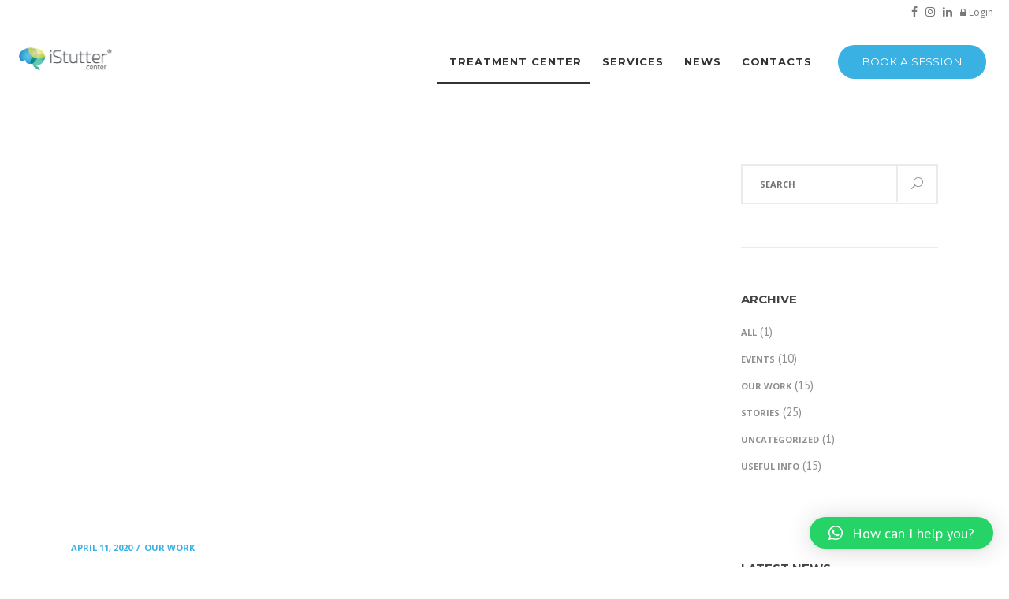

--- FILE ---
content_type: text/html; charset=UTF-8
request_url: https://istutter.center/2020/04/11/https-www-youtube-com-watchvpkrxlephx5kfeatureyoutu-be/
body_size: 16693
content:
<!DOCTYPE html>
<html lang="en-US" prefix="og: https://ogp.me/ns#">
<head>
    
        <meta charset="UTF-8"/>
        <link rel="profile" href="https://gmpg.org/xfn/11" />
        <link rel="pingback" href="https://istutter.center/xmlrpc.php"/>

                <meta name="viewport" content="width=device-width,initial-scale=1,user-scalable=no">
        <script type="application/javascript">var eltdCoreAjaxUrl = "https://istutter.center/wp-admin/admin-ajax.php"</script><script type="application/javascript">var ElatedAjaxUrl = "https://istutter.center/wp-admin/admin-ajax.php"</script>
<!-- Search Engine Optimization by Rank Math - https://s.rankmath.com/home -->
<title>farah: growing up with stuttering, overcoming challenges and helping others to do the same - istutter is a new step in that direction - iStutter</title>
<meta name="description" content="Farah Al Qaissieh, iStutter&#039;s Managing Director, shares her personal journey with stuttering"/>
<meta name="robots" content="follow, index, max-snippet:-1, max-video-preview:-1, max-image-preview:large"/>
<link rel="canonical" href="https://istutter.center/2020/04/11/https-www-youtube-com-watchvpkrxlephx5kfeatureyoutu-be/" />
<meta property="og:locale" content="en_US" />
<meta property="og:type" content="article" />
<meta property="og:title" content="farah: growing up with stuttering, overcoming challenges and helping others to do the same - istutter is a new step in that direction - iStutter" />
<meta property="og:description" content="Farah Al Qaissieh, iStutter&#039;s Managing Director, shares her personal journey with stuttering" />
<meta property="og:url" content="https://istutter.center/2020/04/11/https-www-youtube-com-watchvpkrxlephx5kfeatureyoutu-be/" />
<meta property="og:site_name" content="iStutter" />
<meta property="article:section" content="Our Work" />
<meta property="og:updated_time" content="2020-04-11T15:24:39+00:00" />
<meta property="og:image" content="https://istutter.center/wp-content/uploads/2020/04/Screen-Shot-2020-04-11-at-16.48.41.png" />
<meta property="og:image:secure_url" content="https://istutter.center/wp-content/uploads/2020/04/Screen-Shot-2020-04-11-at-16.48.41.png" />
<meta property="og:image:width" content="1058" />
<meta property="og:image:height" content="569" />
<meta property="og:image:alt" content="farah: growing up with stuttering, overcoming challenges and helping others to do the same &#8211;                    istutter is a new step in that direction" />
<meta property="og:image:type" content="image/png" />
<meta property="article:published_time" content="2020-04-11T15:24:38+00:00" />
<meta property="article:modified_time" content="2020-04-11T15:24:39+00:00" />
<meta name="twitter:card" content="summary_large_image" />
<meta name="twitter:title" content="farah: growing up with stuttering, overcoming challenges and helping others to do the same - istutter is a new step in that direction - iStutter" />
<meta name="twitter:description" content="Farah Al Qaissieh, iStutter&#039;s Managing Director, shares her personal journey with stuttering" />
<meta name="twitter:image" content="https://istutter.center/wp-content/uploads/2020/04/Screen-Shot-2020-04-11-at-16.48.41.png" />
<meta name="twitter:label1" content="Written by" />
<meta name="twitter:data1" content="istutter" />
<meta name="twitter:label2" content="Time to read" />
<meta name="twitter:data2" content="Less than a minute" />
<!-- /Rank Math WordPress SEO plugin -->

<link rel='dns-prefetch' href='//istutter.center' />
<link rel='dns-prefetch' href='//maps.googleapis.com' />
<link rel='dns-prefetch' href='//www.google.com' />
<link rel='dns-prefetch' href='//fonts.googleapis.com' />
<link rel='dns-prefetch' href='//s.w.org' />
<link href='https://fonts.gstatic.com' crossorigin='' rel='preconnect' />
<link rel='preconnect' href='https://fonts.googleapis.com' />
<link rel="alternate" type="application/rss+xml" title="iStutter &raquo; Feed" href="https://istutter.center/feed/" />
<link rel="alternate" type="application/rss+xml" title="iStutter &raquo; Comments Feed" href="https://istutter.center/comments/feed/" />
		<!-- This site uses the Google Analytics by ExactMetrics plugin v8.2.4 - Using Analytics tracking - https://www.exactmetrics.com/ -->
		<!-- Note: ExactMetrics is not currently configured on this site. The site owner needs to authenticate with Google Analytics in the ExactMetrics settings panel. -->
					<!-- No tracking code set -->
				<!-- / Google Analytics by ExactMetrics -->
		<script type="text/javascript">
window._wpemojiSettings = {"baseUrl":"https:\/\/s.w.org\/images\/core\/emoji\/13.1.0\/72x72\/","ext":".png","svgUrl":"https:\/\/s.w.org\/images\/core\/emoji\/13.1.0\/svg\/","svgExt":".svg","source":{"concatemoji":"https:\/\/istutter.center\/wp-includes\/js\/wp-emoji-release.min.js?ver=5.9.4"}};
/*! This file is auto-generated */
!function(e,a,t){var n,r,o,i=a.createElement("canvas"),p=i.getContext&&i.getContext("2d");function s(e,t){var a=String.fromCharCode;p.clearRect(0,0,i.width,i.height),p.fillText(a.apply(this,e),0,0);e=i.toDataURL();return p.clearRect(0,0,i.width,i.height),p.fillText(a.apply(this,t),0,0),e===i.toDataURL()}function c(e){var t=a.createElement("script");t.src=e,t.defer=t.type="text/javascript",a.getElementsByTagName("head")[0].appendChild(t)}for(o=Array("flag","emoji"),t.supports={everything:!0,everythingExceptFlag:!0},r=0;r<o.length;r++)t.supports[o[r]]=function(e){if(!p||!p.fillText)return!1;switch(p.textBaseline="top",p.font="600 32px Arial",e){case"flag":return s([127987,65039,8205,9895,65039],[127987,65039,8203,9895,65039])?!1:!s([55356,56826,55356,56819],[55356,56826,8203,55356,56819])&&!s([55356,57332,56128,56423,56128,56418,56128,56421,56128,56430,56128,56423,56128,56447],[55356,57332,8203,56128,56423,8203,56128,56418,8203,56128,56421,8203,56128,56430,8203,56128,56423,8203,56128,56447]);case"emoji":return!s([10084,65039,8205,55357,56613],[10084,65039,8203,55357,56613])}return!1}(o[r]),t.supports.everything=t.supports.everything&&t.supports[o[r]],"flag"!==o[r]&&(t.supports.everythingExceptFlag=t.supports.everythingExceptFlag&&t.supports[o[r]]);t.supports.everythingExceptFlag=t.supports.everythingExceptFlag&&!t.supports.flag,t.DOMReady=!1,t.readyCallback=function(){t.DOMReady=!0},t.supports.everything||(n=function(){t.readyCallback()},a.addEventListener?(a.addEventListener("DOMContentLoaded",n,!1),e.addEventListener("load",n,!1)):(e.attachEvent("onload",n),a.attachEvent("onreadystatechange",function(){"complete"===a.readyState&&t.readyCallback()})),(n=t.source||{}).concatemoji?c(n.concatemoji):n.wpemoji&&n.twemoji&&(c(n.twemoji),c(n.wpemoji)))}(window,document,window._wpemojiSettings);
</script>
<style type="text/css">
img.wp-smiley,
img.emoji {
	display: inline !important;
	border: none !important;
	box-shadow: none !important;
	height: 1em !important;
	width: 1em !important;
	margin: 0 0.07em !important;
	vertical-align: -0.1em !important;
	background: none !important;
	padding: 0 !important;
}
</style>
	<link rel='stylesheet' id='wp-block-library-css'  href='https://istutter.center/wp-includes/css/dist/block-library/style.min.css?ver=5.9.4' type='text/css' media='all' />
<style id='global-styles-inline-css' type='text/css'>
body{--wp--preset--color--black: #000000;--wp--preset--color--cyan-bluish-gray: #abb8c3;--wp--preset--color--white: #ffffff;--wp--preset--color--pale-pink: #f78da7;--wp--preset--color--vivid-red: #cf2e2e;--wp--preset--color--luminous-vivid-orange: #ff6900;--wp--preset--color--luminous-vivid-amber: #fcb900;--wp--preset--color--light-green-cyan: #7bdcb5;--wp--preset--color--vivid-green-cyan: #00d084;--wp--preset--color--pale-cyan-blue: #8ed1fc;--wp--preset--color--vivid-cyan-blue: #0693e3;--wp--preset--color--vivid-purple: #9b51e0;--wp--preset--gradient--vivid-cyan-blue-to-vivid-purple: linear-gradient(135deg,rgba(6,147,227,1) 0%,rgb(155,81,224) 100%);--wp--preset--gradient--light-green-cyan-to-vivid-green-cyan: linear-gradient(135deg,rgb(122,220,180) 0%,rgb(0,208,130) 100%);--wp--preset--gradient--luminous-vivid-amber-to-luminous-vivid-orange: linear-gradient(135deg,rgba(252,185,0,1) 0%,rgba(255,105,0,1) 100%);--wp--preset--gradient--luminous-vivid-orange-to-vivid-red: linear-gradient(135deg,rgba(255,105,0,1) 0%,rgb(207,46,46) 100%);--wp--preset--gradient--very-light-gray-to-cyan-bluish-gray: linear-gradient(135deg,rgb(238,238,238) 0%,rgb(169,184,195) 100%);--wp--preset--gradient--cool-to-warm-spectrum: linear-gradient(135deg,rgb(74,234,220) 0%,rgb(151,120,209) 20%,rgb(207,42,186) 40%,rgb(238,44,130) 60%,rgb(251,105,98) 80%,rgb(254,248,76) 100%);--wp--preset--gradient--blush-light-purple: linear-gradient(135deg,rgb(255,206,236) 0%,rgb(152,150,240) 100%);--wp--preset--gradient--blush-bordeaux: linear-gradient(135deg,rgb(254,205,165) 0%,rgb(254,45,45) 50%,rgb(107,0,62) 100%);--wp--preset--gradient--luminous-dusk: linear-gradient(135deg,rgb(255,203,112) 0%,rgb(199,81,192) 50%,rgb(65,88,208) 100%);--wp--preset--gradient--pale-ocean: linear-gradient(135deg,rgb(255,245,203) 0%,rgb(182,227,212) 50%,rgb(51,167,181) 100%);--wp--preset--gradient--electric-grass: linear-gradient(135deg,rgb(202,248,128) 0%,rgb(113,206,126) 100%);--wp--preset--gradient--midnight: linear-gradient(135deg,rgb(2,3,129) 0%,rgb(40,116,252) 100%);--wp--preset--duotone--dark-grayscale: url('#wp-duotone-dark-grayscale');--wp--preset--duotone--grayscale: url('#wp-duotone-grayscale');--wp--preset--duotone--purple-yellow: url('#wp-duotone-purple-yellow');--wp--preset--duotone--blue-red: url('#wp-duotone-blue-red');--wp--preset--duotone--midnight: url('#wp-duotone-midnight');--wp--preset--duotone--magenta-yellow: url('#wp-duotone-magenta-yellow');--wp--preset--duotone--purple-green: url('#wp-duotone-purple-green');--wp--preset--duotone--blue-orange: url('#wp-duotone-blue-orange');--wp--preset--font-size--small: 13px;--wp--preset--font-size--medium: 20px;--wp--preset--font-size--large: 36px;--wp--preset--font-size--x-large: 42px;}.has-black-color{color: var(--wp--preset--color--black) !important;}.has-cyan-bluish-gray-color{color: var(--wp--preset--color--cyan-bluish-gray) !important;}.has-white-color{color: var(--wp--preset--color--white) !important;}.has-pale-pink-color{color: var(--wp--preset--color--pale-pink) !important;}.has-vivid-red-color{color: var(--wp--preset--color--vivid-red) !important;}.has-luminous-vivid-orange-color{color: var(--wp--preset--color--luminous-vivid-orange) !important;}.has-luminous-vivid-amber-color{color: var(--wp--preset--color--luminous-vivid-amber) !important;}.has-light-green-cyan-color{color: var(--wp--preset--color--light-green-cyan) !important;}.has-vivid-green-cyan-color{color: var(--wp--preset--color--vivid-green-cyan) !important;}.has-pale-cyan-blue-color{color: var(--wp--preset--color--pale-cyan-blue) !important;}.has-vivid-cyan-blue-color{color: var(--wp--preset--color--vivid-cyan-blue) !important;}.has-vivid-purple-color{color: var(--wp--preset--color--vivid-purple) !important;}.has-black-background-color{background-color: var(--wp--preset--color--black) !important;}.has-cyan-bluish-gray-background-color{background-color: var(--wp--preset--color--cyan-bluish-gray) !important;}.has-white-background-color{background-color: var(--wp--preset--color--white) !important;}.has-pale-pink-background-color{background-color: var(--wp--preset--color--pale-pink) !important;}.has-vivid-red-background-color{background-color: var(--wp--preset--color--vivid-red) !important;}.has-luminous-vivid-orange-background-color{background-color: var(--wp--preset--color--luminous-vivid-orange) !important;}.has-luminous-vivid-amber-background-color{background-color: var(--wp--preset--color--luminous-vivid-amber) !important;}.has-light-green-cyan-background-color{background-color: var(--wp--preset--color--light-green-cyan) !important;}.has-vivid-green-cyan-background-color{background-color: var(--wp--preset--color--vivid-green-cyan) !important;}.has-pale-cyan-blue-background-color{background-color: var(--wp--preset--color--pale-cyan-blue) !important;}.has-vivid-cyan-blue-background-color{background-color: var(--wp--preset--color--vivid-cyan-blue) !important;}.has-vivid-purple-background-color{background-color: var(--wp--preset--color--vivid-purple) !important;}.has-black-border-color{border-color: var(--wp--preset--color--black) !important;}.has-cyan-bluish-gray-border-color{border-color: var(--wp--preset--color--cyan-bluish-gray) !important;}.has-white-border-color{border-color: var(--wp--preset--color--white) !important;}.has-pale-pink-border-color{border-color: var(--wp--preset--color--pale-pink) !important;}.has-vivid-red-border-color{border-color: var(--wp--preset--color--vivid-red) !important;}.has-luminous-vivid-orange-border-color{border-color: var(--wp--preset--color--luminous-vivid-orange) !important;}.has-luminous-vivid-amber-border-color{border-color: var(--wp--preset--color--luminous-vivid-amber) !important;}.has-light-green-cyan-border-color{border-color: var(--wp--preset--color--light-green-cyan) !important;}.has-vivid-green-cyan-border-color{border-color: var(--wp--preset--color--vivid-green-cyan) !important;}.has-pale-cyan-blue-border-color{border-color: var(--wp--preset--color--pale-cyan-blue) !important;}.has-vivid-cyan-blue-border-color{border-color: var(--wp--preset--color--vivid-cyan-blue) !important;}.has-vivid-purple-border-color{border-color: var(--wp--preset--color--vivid-purple) !important;}.has-vivid-cyan-blue-to-vivid-purple-gradient-background{background: var(--wp--preset--gradient--vivid-cyan-blue-to-vivid-purple) !important;}.has-light-green-cyan-to-vivid-green-cyan-gradient-background{background: var(--wp--preset--gradient--light-green-cyan-to-vivid-green-cyan) !important;}.has-luminous-vivid-amber-to-luminous-vivid-orange-gradient-background{background: var(--wp--preset--gradient--luminous-vivid-amber-to-luminous-vivid-orange) !important;}.has-luminous-vivid-orange-to-vivid-red-gradient-background{background: var(--wp--preset--gradient--luminous-vivid-orange-to-vivid-red) !important;}.has-very-light-gray-to-cyan-bluish-gray-gradient-background{background: var(--wp--preset--gradient--very-light-gray-to-cyan-bluish-gray) !important;}.has-cool-to-warm-spectrum-gradient-background{background: var(--wp--preset--gradient--cool-to-warm-spectrum) !important;}.has-blush-light-purple-gradient-background{background: var(--wp--preset--gradient--blush-light-purple) !important;}.has-blush-bordeaux-gradient-background{background: var(--wp--preset--gradient--blush-bordeaux) !important;}.has-luminous-dusk-gradient-background{background: var(--wp--preset--gradient--luminous-dusk) !important;}.has-pale-ocean-gradient-background{background: var(--wp--preset--gradient--pale-ocean) !important;}.has-electric-grass-gradient-background{background: var(--wp--preset--gradient--electric-grass) !important;}.has-midnight-gradient-background{background: var(--wp--preset--gradient--midnight) !important;}.has-small-font-size{font-size: var(--wp--preset--font-size--small) !important;}.has-medium-font-size{font-size: var(--wp--preset--font-size--medium) !important;}.has-large-font-size{font-size: var(--wp--preset--font-size--large) !important;}.has-x-large-font-size{font-size: var(--wp--preset--font-size--x-large) !important;}
</style>
<link rel='stylesheet' id='wphb-1-css'  href='https://istutter.center/wp-content/uploads/hummingbird-assets/816a1e7994f4b09dc14d83a710617e88.css' type='text/css' media='all' />
<style id='wphb-1-inline-css' type='text/css'>
.page-id-10718 .ui-accordion-header{padding:14px 0 !important; text-transform: initial; font-size: 22px;}
.menu-footer-en-container ul li{display:inline-block; padding:0 20px;}
.page-id-10718 .eltd-accordion-content-inner{padding-left:60px;}
.cover-bg{background-size: cover !important;}
.eltd-blog-list-holder.eltd-blog-minimal .eltd-blog-list-item .eltd-item-text-holder{width:100%; padding-left:0;}
.cf7_custom_style_2 label{color:white; text-transform:uppercase; font-weight:bold; font-size:12px; line-height:14px;}
.eltd-blog-list-holder.eltd-blog-minimal .eltd-blog-list-item .eltd-item-text-holder {width:80%; padding-left: 20px; text-align: left; padding-top: 0;}
.eltd-btn.eltd-btn-solid{background: #39b1e3; border-color:#39b1e3;}
.eltd-btn.eltd-btn-solid::hover{color:#39b1e3 !important;}
a, p a { color: #39b1e3;}
.eltd-workflow .eltd-workflow-item .eltd-workflow-item-inner .circle{border-color:#39b1e3;}
.eltd-accordion-holder.eltd-boxed.ui-accordion .eltd-title-holder.ui-state-active:not(p), .eltd-accordion-holder.eltd-boxed.ui-accordion .eltd-title-holder.ui-state-hover:not(p){background-color: #39b1e3 !important;}
.eltd-post-author-content{display:none;}
.wpcf7-response-output{background: white !important;}
.lang-item{display: inline-block; margin-left: 10px;}
.lang-item .menu_icon_wrapper{display:none;}
.shadow{box-shadow: 0px 0px 10px 8px rgba(0,0,0,.1);}
.vc_custom_1611244078082.free-bg-top{background-repeat-y: no-repeat !important;
    background-repeat-x: repeat !important;
    background-size: inherit !important;
    background-position: bottom !important;}
.vc_custom_1611244090576.free-bg-bottom{background-position-y: top !important;}
#eltd_social_icon_widget-32 i, #eltd_social_icon_widget-29 i, #eltd_social_icon_widget-28 i{font-size:20px;}
p.ui-accordion-header{font-family: Montserrat, cursive;}

.cover-bg{background-size: cover !important;}
.eltd-blog-list-holder.eltd-blog-minimal .eltd-blog-list-item .eltd-item-text-holder{width:100%; padding-left:0;}
.cf7_custom_style_2 label{color:white; text-transform:uppercase; font-weight:bold; font-size:12px; line-height:14px;}
.eltd-blog-list-holder.eltd-blog-minimal .eltd-blog-list-item .eltd-item-text-holder {width:80%; padding-left: 20px; text-align: left; padding-top: 0;}
.eltd-btn.eltd-btn-solid{background: #39b1e3; border-color:#39b1e3;}
.eltd-btn.eltd-btn-solid::hover{color:#39b1e3 !important;}
a, p a { color: #39b1e3;}
.eltd-workflow .eltd-workflow-item .eltd-workflow-item-inner .circle{border-color:#39b1e3;}
.eltd-accordion-holder.eltd-boxed.ui-accordion .eltd-title-holder.ui-state-active, .eltd-accordion-holder.eltd-boxed.ui-accordion .eltd-title-holder.ui-state-hover{background-color: #39b1e3 !important;}
.eltd-post-author-content{display:none;}
.wpcf7-response-output{background: white !important;}
.lang-item{display: inline-block; margin-left: 10px;}
.lang-item .menu_icon_wrapper{display:none;}
.menu-footer-es-container ul li {display: inline-block; padding: 0 20px;}
#eltd_social_icon_widget-33 i,#eltd_social_icon_widget-29 i, #eltd_social_icon_widget-30 i{font-size:20px;}
.d-none{display:none !important;}
.d-flex{display:flex !important;}
.d-flex > .eltd-full-section-inner{display:flex !important; flex-wrap: wrap;}
.page-id-11614 #block-4,.page-id-11614 #block-5,.page-id-11614 #block-13{display:none;}
@media screen and (max-width: 992px) { .d-none-mobile{display:none !important;}}
@media screen and (min-width: 992px) { .d-none-desktop{display:none !important;}}

</style>
<link rel='stylesheet' id='wphb-2-css'  href='https://istutter.center/wp-content/uploads/hummingbird-assets/1b35734eb01b39c0d9e6bc291ad2dddf.css' type='text/css' media='all' />
<link rel='stylesheet' id='wphb-3-css'  href='https://istutter.center/wp-content/uploads/hummingbird-assets/823276a99bb881ec3f107a06d1ad0422.css' type='text/css' media='all' />
<link rel="preload" as="style" href="https://fonts.googleapis.com/css?family=Open+Sans%3A100%2C300%2C400%2C500%2C700%7CMontserrat%3A100%2C300%2C400%2C500%2C700%7CPT+Sans%3A100%2C300%2C400%2C500%2C700%7CYesteryear%3A100%2C300%2C400%2C500%2C700%7CPoppins%3A100%2C300%2C400%2C500%2C700%7CRaleway%3A100%2C300%2C400%2C500%2C700%7COswald%3A100%2C300%2C400%2C500%2C700%7CGreat+Vibes%3A100%2C300%2C400%2C500%2C700&#038;subset=latin-ext&#038;ver=1.0.0" /><link rel='stylesheet' id='minnesota-elated-google-fonts-css'  href='https://fonts.googleapis.com/css?family=Open+Sans%3A100%2C300%2C400%2C500%2C700%7CMontserrat%3A100%2C300%2C400%2C500%2C700%7CPT+Sans%3A100%2C300%2C400%2C500%2C700%7CYesteryear%3A100%2C300%2C400%2C500%2C700%7CPoppins%3A100%2C300%2C400%2C500%2C700%7CRaleway%3A100%2C300%2C400%2C500%2C700%7COswald%3A100%2C300%2C400%2C500%2C700%7CGreat+Vibes%3A100%2C300%2C400%2C500%2C700&#038;subset=latin-ext&#038;ver=1.0.0' type='text/css' media='print' onload='this.media=&#34;all&#34;' />
<style id='akismet-widget-style-inline-css' type='text/css'>

			.a-stats {
				--akismet-color-mid-green: #357b49;
				--akismet-color-white: #fff;
				--akismet-color-light-grey: #f6f7f7;

				max-width: 350px;
				width: auto;
			}

			.a-stats * {
				all: unset;
				box-sizing: border-box;
			}

			.a-stats strong {
				font-weight: 600;
			}

			.a-stats a.a-stats__link,
			.a-stats a.a-stats__link:visited,
			.a-stats a.a-stats__link:active {
				background: var(--akismet-color-mid-green);
				border: none;
				box-shadow: none;
				border-radius: 8px;
				color: var(--akismet-color-white);
				cursor: pointer;
				display: block;
				font-family: -apple-system, BlinkMacSystemFont, 'Segoe UI', 'Roboto', 'Oxygen-Sans', 'Ubuntu', 'Cantarell', 'Helvetica Neue', sans-serif;
				font-weight: 500;
				padding: 12px;
				text-align: center;
				text-decoration: none;
				transition: all 0.2s ease;
			}

			/* Extra specificity to deal with TwentyTwentyOne focus style */
			.widget .a-stats a.a-stats__link:focus {
				background: var(--akismet-color-mid-green);
				color: var(--akismet-color-white);
				text-decoration: none;
			}

			.a-stats a.a-stats__link:hover {
				filter: brightness(110%);
				box-shadow: 0 4px 12px rgba(0, 0, 0, 0.06), 0 0 2px rgba(0, 0, 0, 0.16);
			}

			.a-stats .count {
				color: var(--akismet-color-white);
				display: block;
				font-size: 1.5em;
				line-height: 1.4;
				padding: 0 13px;
				white-space: nowrap;
			}
		
</style>
<link rel='stylesheet' id='qlwapp-css'  href='https://istutter.center/wp-content/uploads/hummingbird-assets/99041df58d45803f6c1b2757bb5e47fe.css' type='text/css' media='all' />
<script type='text/javascript' src='https://istutter.center/wp-content/uploads/hummingbird-assets/0d700e38117b7d49f3f5b4d026646522.js' id='wphb-4-js'></script>
<script type='text/javascript' src='//istutter.center/wp-content/plugins/revslider/sr6/assets/js/rbtools.min.js?ver=6.7.20' async id='tp-tools-js'></script>
<script type='text/javascript' src='//istutter.center/wp-content/plugins/revslider/sr6/assets/js/rs6.min.js?ver=6.7.20' async id='revmin-js'></script>
<script></script><link rel="https://api.w.org/" href="https://istutter.center/wp-json/" /><link rel="alternate" type="application/json" href="https://istutter.center/wp-json/wp/v2/posts/10453" /><link rel="EditURI" type="application/rsd+xml" title="RSD" href="https://istutter.center/xmlrpc.php?rsd" />
<link rel="wlwmanifest" type="application/wlwmanifest+xml" href="https://istutter.center/wp-includes/wlwmanifest.xml" /> 
<meta name="generator" content="WordPress 5.9.4" />
<link rel='shortlink' href='https://istutter.center/?p=10453' />
<link rel="alternate" type="application/json+oembed" href="https://istutter.center/wp-json/oembed/1.0/embed?url=https%3A%2F%2Fistutter.center%2F2020%2F04%2F11%2Fhttps-www-youtube-com-watchvpkrxlephx5kfeatureyoutu-be%2F" />
<link rel="alternate" type="text/xml+oembed" href="https://istutter.center/wp-json/oembed/1.0/embed?url=https%3A%2F%2Fistutter.center%2F2020%2F04%2F11%2Fhttps-www-youtube-com-watchvpkrxlephx5kfeatureyoutu-be%2F&#038;format=xml" />
<meta name="generator" content="Powered by WPBakery Page Builder - drag and drop page builder for WordPress."/>
<meta name="generator" content="Powered by Slider Revolution 6.7.20 - responsive, Mobile-Friendly Slider Plugin for WordPress with comfortable drag and drop interface." />
<link rel="icon" href="https://istutter.center/wp-content/uploads/2020/02/faviconIstutter-150x150.png" sizes="32x32" />
<link rel="icon" href="https://istutter.center/wp-content/uploads/2020/02/faviconIstutter-300x300.png" sizes="192x192" />
<link rel="apple-touch-icon" href="https://istutter.center/wp-content/uploads/2020/02/faviconIstutter-300x300.png" />
<meta name="msapplication-TileImage" content="https://istutter.center/wp-content/uploads/2020/02/faviconIstutter-300x300.png" />
<script>function setREVStartSize(e){
			//window.requestAnimationFrame(function() {
				window.RSIW = window.RSIW===undefined ? window.innerWidth : window.RSIW;
				window.RSIH = window.RSIH===undefined ? window.innerHeight : window.RSIH;
				try {
					var pw = document.getElementById(e.c).parentNode.offsetWidth,
						newh;
					pw = pw===0 || isNaN(pw) || (e.l=="fullwidth" || e.layout=="fullwidth") ? window.RSIW : pw;
					e.tabw = e.tabw===undefined ? 0 : parseInt(e.tabw);
					e.thumbw = e.thumbw===undefined ? 0 : parseInt(e.thumbw);
					e.tabh = e.tabh===undefined ? 0 : parseInt(e.tabh);
					e.thumbh = e.thumbh===undefined ? 0 : parseInt(e.thumbh);
					e.tabhide = e.tabhide===undefined ? 0 : parseInt(e.tabhide);
					e.thumbhide = e.thumbhide===undefined ? 0 : parseInt(e.thumbhide);
					e.mh = e.mh===undefined || e.mh=="" || e.mh==="auto" ? 0 : parseInt(e.mh,0);
					if(e.layout==="fullscreen" || e.l==="fullscreen")
						newh = Math.max(e.mh,window.RSIH);
					else{
						e.gw = Array.isArray(e.gw) ? e.gw : [e.gw];
						for (var i in e.rl) if (e.gw[i]===undefined || e.gw[i]===0) e.gw[i] = e.gw[i-1];
						e.gh = e.el===undefined || e.el==="" || (Array.isArray(e.el) && e.el.length==0)? e.gh : e.el;
						e.gh = Array.isArray(e.gh) ? e.gh : [e.gh];
						for (var i in e.rl) if (e.gh[i]===undefined || e.gh[i]===0) e.gh[i] = e.gh[i-1];
											
						var nl = new Array(e.rl.length),
							ix = 0,
							sl;
						e.tabw = e.tabhide>=pw ? 0 : e.tabw;
						e.thumbw = e.thumbhide>=pw ? 0 : e.thumbw;
						e.tabh = e.tabhide>=pw ? 0 : e.tabh;
						e.thumbh = e.thumbhide>=pw ? 0 : e.thumbh;
						for (var i in e.rl) nl[i] = e.rl[i]<window.RSIW ? 0 : e.rl[i];
						sl = nl[0];
						for (var i in nl) if (sl>nl[i] && nl[i]>0) { sl = nl[i]; ix=i;}
						var m = pw>(e.gw[ix]+e.tabw+e.thumbw) ? 1 : (pw-(e.tabw+e.thumbw)) / (e.gw[ix]);
						newh =  (e.gh[ix] * m) + (e.tabh + e.thumbh);
					}
					var el = document.getElementById(e.c);
					if (el!==null && el) el.style.height = newh+"px";
					el = document.getElementById(e.c+"_wrapper");
					if (el!==null && el) {
						el.style.height = newh+"px";
						el.style.display = "block";
					}
				} catch(e){
					console.log("Failure at Presize of Slider:" + e)
				}
			//});
		  };</script>
		<style type="text/css" id="wp-custom-css">
			.eltd-mobile-header-holder .eltd-position-center {
text-align: left;
padding-left: 30px;
}

.eltd-mobile-header-holder  .eltd-grid {
	width: 90%;
}		</style>
					<style>
				:root {
				--qlwapp-scheme-font-family:inherit;--qlwapp-scheme-font-size:18px;--qlwapp-scheme-icon-size:60px;--qlwapp-scheme-icon-font-size:24px;--qlwapp-scheme-box-message-word-break:break-all;--qlwapp-button-animation-name:none;				}
			</style>
			<noscript><style> .wpb_animate_when_almost_visible { opacity: 1; }</style></noscript>
<!--/ Open Graphite /-->
<meta property="og:locale" content="en_US" />
<meta property="og:type" content="" />
<meta property="og:url" content="https://istutter.center/2020/04/11/https-www-youtube-com-watchvpkrxlephx5kfeatureyoutu-be/" />
<meta property="og:title" content="" />
<meta property="og:description" content="Farah Al Qaissieh, iStutter&#039;s Managing Director, shares her personal journey with stuttering" />
<meta property="og:site_name" content="iStutter Treatment Center" />
<meta property="og:image" content="https://istutter.center/wp-content/uploads/2020/04/Screen-Shot-2020-04-11-at-16.48.41.png" />
<meta property="og:image:width" content="1058" />
<meta property="og:image:height" content="569" />

<meta  content="Farah Al Qaissieh, iStutter&#039;s Managing Director, shares her personal journey with stuttering" />
<meta  content="https://istutter.center/wp-content/uploads/2020/04/Screen-Shot-2020-04-11-at-16.48.41.png" />

<meta name="twitter:card" content="summary" />
<meta name="twitter:url" content="https://istutter.center/2020/04/11/https-www-youtube-com-watchvpkrxlephx5kfeatureyoutu-be/" />
<meta name="twitter:title" content="" />
<meta name="twitter:description" content="Farah Al Qaissieh, iStutter&#039;s Managing Director, shares her personal journey with stuttering" />
<meta name="twitter:image" content="https://istutter.center/wp-content/uploads/2020/04/Screen-Shot-2020-04-11-at-16.48.41.png" />
<meta name="twitter:site" content="iStutter Treatment Center" />
<!--/ Open Graphite End /-->

</head>

<body class="post-template-default single single-post postid-10453 single-format-video eltd-core-1.4.2 minnesota-ver-1.9  eltd-grid-1200 eltd-blog-installed eltd-default-style eltd-fade-push-text-right eltd-header-standard eltd-sticky-header-on-scroll-down-up eltd-default-mobile-header eltd-sticky-up-mobile-header eltd-menu-item-first-level-bg-color eltd-dropdown-animate-height eltd-dark-header eltd-fullscreen-search eltd-search-fade wpb-js-composer js-comp-ver-7.3 vc_responsive">
<div class="eltd-wrapper">
    <div class="eltd-wrapper-inner">
        <div class="eltd-fullscreen-search-holder">
	<div class="eltd-fullscreen-search-close-container">
		<div class="eltd-search-close-holder">
			<a class="eltd-fullscreen-search-close" href="javascript:void(0)">
				<span aria-hidden="true" class="eltd-icon-font-elegant icon_close " ></span>			</a>
		</div>
	</div>
	<div class="eltd-fullscreen-search-table">
		<div class="eltd-fullscreen-search-cell">
			<div class="eltd-fullscreen-search-inner">
				<form action="https://istutter.center/" class="eltd-fullscreen-search-form" method="get">
					<div class="eltd-form-holder">
						<span class="eltd-search-label">Search</span>
						<div class="eltd-field-holder">
							<input type="text"  name="s" class="eltd-search-field" autocomplete="off" />
							<div class="eltd-line"></div>
						</div>
						<input type="submit" class="eltd-search-submit" value="&#x55;" />
					</div>
				</form>
			</div>
		</div>
	</div>
</div>

<div class="eltd-top-bar eltd-top-bar-light">
    		        <div class="eltd-vertical-align-containers eltd-30-30-30">
            <div class="eltd-position-left">
                <div class="eltd-position-left-inner">
                                    </div>
            </div>
                            <div class="eltd-position-center">
                    <div class="eltd-position-center-inner">
                                            </div>
                </div>
                        <div class="eltd-position-right">
                <div class="eltd-position-right-inner">
                                            <div id="eltd_social_icon_widget-30" class="widget widget_eltd_social_icon_widget eltd-top-bar-widget">
    <span class="eltd-icon-shortcode normal"  >
                    <a class=""  href="https://www.facebook.com/istutter.center" target="_blank">
        
        <i class="eltd-icon-font-awesome fa fa-facebook eltd-icon-element" style="font-size:14px" ></i>
                    </a>
            </span>

</div><div id="eltd_social_icon_widget-31" class="widget widget_eltd_social_icon_widget eltd-top-bar-widget">
    <span class="eltd-icon-shortcode normal"  >
                    <a class=""  href="https://www.instagram.com/istutter.center" target="_blank">
        
        <i class="eltd-icon-font-awesome fa fa-instagram eltd-icon-element" style="font-size:14px" ></i>
                    </a>
            </span>

</div><div id="eltd_social_icon_widget-33" class="widget widget_eltd_social_icon_widget eltd-top-bar-widget">
    <span class="eltd-icon-shortcode normal"  >
                    <a class=""  href="https://www.linkedin.com/company/istutter-center" target="_blank">
        
        <i class="eltd-icon-font-awesome fa fa-linkedin eltd-icon-element" style="font-size:14px" ></i>
                    </a>
            </span>

</div><div id="custom_html-2" class="widget_text widget widget_custom_html eltd-top-bar-widget"><div class="textwidget custom-html-widget"><a href="https://app.istutter.center"><i class="fa fa-lock"></i> Login</a></div></div>                                    </div>
            </div>
        </div>
    </div>


<header class="eltd-page-header">
        <div class="eltd-menu-area" >
        			            <div class="eltd-vertical-align-containers">
                <div class="eltd-position-left">
                    <div class="eltd-position-left-inner">
                        
<div class="eltd-logo-wrapper">
    <a href="https://istutter.center/" style="height: 49px;">
        <img class="eltd-normal-logo" src="https://istutter.center/wp-content/uploads/2023/10/istutter-logo-black.r.png" alt="Logo"/>
        <img class="eltd-dark-logo" src="https://istutter.center/wp-content/uploads/2023/10/istutter-logo-black.r.png" alt="Dark Logoo"/>        <img class="eltd-light-logo" src="https://istutter.center/wp-content/uploads/2023/10/istutter-logo-white-r.png" alt="Light Logo"/>    </a>
</div>

                    </div>
                </div>
                                <div class="eltd-position-right">
                    <div class="eltd-position-right-inner">
                        
<nav class="eltd-main-menu eltd-drop-down eltd-default-nav">
    <ul id="menu-main-menu-en" class="clearfix"><li id="nav-menu-item-9677" class="menu-item menu-item-type-post_type menu-item-object-page menu-item-has-children  has_sub narrow"><a href="https://istutter.center/about-us/" class=""><span class="item_outer"><span class="item_inner"><span class="menu_icon_wrapper"></span><span class="item_text">Treatment Center</span></span><span class="plus"><span aria-hidden="true" class="arrow_carrot-down"></span></span></span></a>
<div class="second"><div class="inner"><ul>
	<li id="nav-menu-item-9833" class="menu-item menu-item-type-post_type menu-item-object-page "><a href="https://istutter.center/about-us/" class=""><span class="item_outer"><span class="item_inner"><span class="menu_icon_wrapper"></span><span class="item_text">About Us</span></span><span class="plus"></span></span></a></li>
	<li id="nav-menu-item-9839" class="menu-item menu-item-type-post_type menu-item-object-page "><a href="https://istutter.center/our-team/" class=""><span class="item_outer"><span class="item_inner"><span class="menu_icon_wrapper"></span><span class="item_text">Our Team</span></span><span class="plus"></span></span></a></li>
	<li id="nav-menu-item-83327" class="menu-item menu-item-type-post_type menu-item-object-page "><a href="https://istutter.center/online-course/" class=""><span class="item_outer"><span class="item_inner"><span class="menu_icon_wrapper"></span><span class="item_text">Courses</span></span><span class="plus"></span></span></a></li>
</ul></div></div>
</li>
<li id="nav-menu-item-83701" class="menu-item menu-item-type-custom menu-item-object-custom menu-item-has-children  has_sub narrow"><a href="#" class=""><span class="item_outer"><span class="item_inner"><span class="menu_icon_wrapper"></span><span class="item_text">Services</span></span><span class="plus"><span aria-hidden="true" class="arrow_carrot-down"></span></span></span></a>
<div class="second"><div class="inner"><ul>
	<li id="nav-menu-item-83700" class="menu-item menu-item-type-post_type menu-item-object-page "><a href="https://istutter.center/stuttering-in-children/" class=""><span class="item_outer"><span class="item_inner"><span class="menu_icon_wrapper"></span><span class="item_text">Stuttering in Children</span></span><span class="plus"></span></span></a></li>
	<li id="nav-menu-item-83699" class="menu-item menu-item-type-post_type menu-item-object-page "><a href="https://istutter.center/stuttering-in-teenagers/" class=""><span class="item_outer"><span class="item_inner"><span class="menu_icon_wrapper"></span><span class="item_text">Stuttering in teenagers</span></span><span class="plus"></span></span></a></li>
	<li id="nav-menu-item-83698" class="menu-item menu-item-type-post_type menu-item-object-page "><a href="https://istutter.center/stuttering-in-adults/" class=""><span class="item_outer"><span class="item_inner"><span class="menu_icon_wrapper"></span><span class="item_text">Stuttering in Adults</span></span><span class="plus"></span></span></a></li>
</ul></div></div>
</li>
<li id="nav-menu-item-10102" class="menu-item menu-item-type-post_type menu-item-object-page  narrow"><a href="https://istutter.center/news/" class=""><span class="item_outer"><span class="item_inner"><span class="menu_icon_wrapper"></span><span class="item_text">News</span></span><span class="plus"></span></span></a></li>
<li id="nav-menu-item-9840" class="menu-item menu-item-type-post_type menu-item-object-page  narrow"><a href="https://istutter.center/contacts/" class=""><span class="item_outer"><span class="item_inner"><span class="menu_icon_wrapper"></span><span class="item_text">Contacts</span></span><span class="plus"></span></span></a></li>
</ul></nav>

<div id="block-3" class="widget widget_block eltd-right-from-main-menu-widget"><div class="wp-block-button is-style-fill"><a class="wp-block-button__link" href="https://istutter.center/online-consultation" style="padding: 0px 30px;background: #39b1e3;color: white;">BOOK A SESSION</a></div></div>                    </div>
                </div>
            </div>
            </div>
        
<div class="eltd-sticky-header">
        <div class="eltd-sticky-holder">
                <div class=" eltd-vertical-align-containers">
                <div class="eltd-position-left">
                    <div class="eltd-position-left-inner">
                        
<div class="eltd-logo-wrapper">
    <a href="https://istutter.center/" style="height: 49px;">
        <img class="eltd-normal-logo" src="https://istutter.center/wp-content/uploads/2023/10/istutter-logo-black.r.png" alt="Logo"/>
        <img class="eltd-dark-logo" src="https://istutter.center/wp-content/uploads/2023/10/istutter-logo-black.r.png" alt="Dark Logoo"/>        <img class="eltd-light-logo" src="https://istutter.center/wp-content/uploads/2023/10/istutter-logo-white-r.png" alt="Light Logo"/>    </a>
</div>

                    </div>
                </div>
                <div class="eltd-position-right">
                    <div class="eltd-position-right-inner">
                        
<nav class="eltd-main-menu eltd-drop-down eltd-sticky-nav">
    <ul id="menu-main-menu-en-1" class="clearfix"><li id="sticky-nav-menu-item-9677" class="menu-item menu-item-type-post_type menu-item-object-page menu-item-has-children  has_sub narrow"><a href="https://istutter.center/about-us/" class=""><span class="item_outer"><span class="item_inner"><span class="menu_icon_wrapper"></span><span class="item_text">Treatment Center</span></span><span class="plus"></span></span></a>
<div class="second"><div class="inner"><ul>
	<li id="sticky-nav-menu-item-9833" class="menu-item menu-item-type-post_type menu-item-object-page "><a href="https://istutter.center/about-us/" class=""><span class="item_outer"><span class="item_inner"><span class="menu_icon_wrapper"></span><span class="item_text">About Us</span></span><span class="plus"></span></span></a></li>
	<li id="sticky-nav-menu-item-9839" class="menu-item menu-item-type-post_type menu-item-object-page "><a href="https://istutter.center/our-team/" class=""><span class="item_outer"><span class="item_inner"><span class="menu_icon_wrapper"></span><span class="item_text">Our Team</span></span><span class="plus"></span></span></a></li>
	<li id="sticky-nav-menu-item-83327" class="menu-item menu-item-type-post_type menu-item-object-page "><a href="https://istutter.center/online-course/" class=""><span class="item_outer"><span class="item_inner"><span class="menu_icon_wrapper"></span><span class="item_text">Courses</span></span><span class="plus"></span></span></a></li>
</ul></div></div>
</li>
<li id="sticky-nav-menu-item-83701" class="menu-item menu-item-type-custom menu-item-object-custom menu-item-has-children  has_sub narrow"><a href="#" class=""><span class="item_outer"><span class="item_inner"><span class="menu_icon_wrapper"></span><span class="item_text">Services</span></span><span class="plus"></span></span></a>
<div class="second"><div class="inner"><ul>
	<li id="sticky-nav-menu-item-83700" class="menu-item menu-item-type-post_type menu-item-object-page "><a href="https://istutter.center/stuttering-in-children/" class=""><span class="item_outer"><span class="item_inner"><span class="menu_icon_wrapper"></span><span class="item_text">Stuttering in Children</span></span><span class="plus"></span></span></a></li>
	<li id="sticky-nav-menu-item-83699" class="menu-item menu-item-type-post_type menu-item-object-page "><a href="https://istutter.center/stuttering-in-teenagers/" class=""><span class="item_outer"><span class="item_inner"><span class="menu_icon_wrapper"></span><span class="item_text">Stuttering in teenagers</span></span><span class="plus"></span></span></a></li>
	<li id="sticky-nav-menu-item-83698" class="menu-item menu-item-type-post_type menu-item-object-page "><a href="https://istutter.center/stuttering-in-adults/" class=""><span class="item_outer"><span class="item_inner"><span class="menu_icon_wrapper"></span><span class="item_text">Stuttering in Adults</span></span><span class="plus"></span></span></a></li>
</ul></div></div>
</li>
<li id="sticky-nav-menu-item-10102" class="menu-item menu-item-type-post_type menu-item-object-page  narrow"><a href="https://istutter.center/news/" class=""><span class="item_outer"><span class="item_inner"><span class="menu_icon_wrapper"></span><span class="item_text">News</span></span><span class="plus"></span></span></a></li>
<li id="sticky-nav-menu-item-9840" class="menu-item menu-item-type-post_type menu-item-object-page  narrow"><a href="https://istutter.center/contacts/" class=""><span class="item_outer"><span class="item_inner"><span class="menu_icon_wrapper"></span><span class="item_text">Contacts</span></span><span class="plus"></span></span></a></li>
</ul></nav>

                                                    <div id="block-5" class="widget widget_block eltd-sticky-right"><div class="wp-block-button is-style-fill"><a class="wp-block-button__link" href="https://istutter.center/online-consultation" style="padding: 5px 30px; background: #39b1e3; color: white;">Book Session</a></div></div>                                            </div>
                </div>
            </div>
                </div>
</div>

</header>


<header class="eltd-mobile-header">
    <div class="eltd-mobile-header-inner">
                <div class="eltd-mobile-header-holder">
            <div class="eltd-grid">
                <div class="eltd-vertical-align-containers">
                                            <div class="eltd-mobile-menu-opener">
                            <a href="javascript:void(0)">
                    <span class="eltd-mobile-opener-icon-holder">
                        <i class="eltd-icon-font-awesome fa fa-bars " ></i>                    </span>
                            </a>
                        </div>
                                                                <div class="eltd-position-center">
                            <div class="eltd-position-center-inner">
                                
<div class="eltd-mobile-logo-wrapper">
    <a href="https://istutter.center/" style="height: 49px">
        <img src="https://istutter.center/wp-content/uploads/2023/10/istutter-logo-black.r.png" alt="Mobile Logo"/>
    </a>
</div>

                            </div>
                        </div>
                                        <div class="eltd-position-right">
                        <div class="eltd-position-right-inner">
                            <div id="block-4" class="widget widget_block eltd-right-from-mobile-logo"><div class="wp-block-button is-style-fill"><a class="wp-block-button__link" href="https://istutter.center/online-consultation#session-form" style="padding: 8px 30px;background: #39b1e3;color: white;margin-top: 25px;margin-right: 0px;line-height: 17px;font-size: 16px;">Book a<br>Session</a></div></div>                        </div>
                    </div>
                </div> <!-- close .eltd-vertical-align-containers -->
            </div>
        </div>
        
	<nav class="eltd-mobile-nav" role="navigation" aria-label="Mobile Menu">
		<div class="eltd-grid">

			<ul id="menu-main-menu-en-2" class=""><li id="mobile-menu-item-9677" class="menu-item menu-item-type-post_type menu-item-object-page menu-item-has-children  has_sub"><a href="https://istutter.center/about-us/" class=""><span>Treatment Center</span></a><span class="mobile_arrow"><i class="eltd-sub-arrow fa fa-angle-right"></i><i class="fa fa-angle-down"></i></span>
<ul class="sub_menu">
	<li id="mobile-menu-item-9833" class="menu-item menu-item-type-post_type menu-item-object-page "><a href="https://istutter.center/about-us/" class=""><span>About Us</span></a></li>
	<li id="mobile-menu-item-9839" class="menu-item menu-item-type-post_type menu-item-object-page "><a href="https://istutter.center/our-team/" class=""><span>Our Team</span></a></li>
	<li id="mobile-menu-item-83327" class="menu-item menu-item-type-post_type menu-item-object-page "><a href="https://istutter.center/online-course/" class=""><span>Courses</span></a></li>
</ul>
</li>
<li id="mobile-menu-item-83701" class="menu-item menu-item-type-custom menu-item-object-custom menu-item-has-children  has_sub"><a href="#" class=""><span>Services</span></a><span class="mobile_arrow"><i class="eltd-sub-arrow fa fa-angle-right"></i><i class="fa fa-angle-down"></i></span>
<ul class="sub_menu">
	<li id="mobile-menu-item-83700" class="menu-item menu-item-type-post_type menu-item-object-page "><a href="https://istutter.center/stuttering-in-children/" class=""><span>Stuttering in Children</span></a></li>
	<li id="mobile-menu-item-83699" class="menu-item menu-item-type-post_type menu-item-object-page "><a href="https://istutter.center/stuttering-in-teenagers/" class=""><span>Stuttering in teenagers</span></a></li>
	<li id="mobile-menu-item-83698" class="menu-item menu-item-type-post_type menu-item-object-page "><a href="https://istutter.center/stuttering-in-adults/" class=""><span>Stuttering in Adults</span></a></li>
</ul>
</li>
<li id="mobile-menu-item-10102" class="menu-item menu-item-type-post_type menu-item-object-page "><a href="https://istutter.center/news/" class=""><span>News</span></a></li>
<li id="mobile-menu-item-9840" class="menu-item menu-item-type-post_type menu-item-object-page "><a href="https://istutter.center/contacts/" class=""><span>Contacts</span></a></li>
</ul>		</div>
	</nav>

    </div>
</header> <!-- close .eltd-mobile-header -->



                    <a id='eltd-back-to-top'  href='#'>
                <span class="eltd-icon-stack">
                     <span aria-hidden="true" class="eltd-icon-font-elegant arrow_up " ></span>                </span>
            </a>
        <div class="eltd-fullscreen-menu-holder-outer">
	<div class="eltd-fullscreen-menu-holder">
		<div class="eltd-fullscreen-menu-holder-inner">
			<nav class="eltd-fullscreen-menu">
	<ul id="menu-main-menu-en-3" class=""><li id="popup-menu-item-9677" class="menu-item menu-item-type-post_type menu-item-object-page menu-item-has-children  has_sub"><a href="https://istutter.center/about-us/" class=""><span>Treatment Center</span></a>
<ul class="sub_menu">
	<li id="popup-menu-item-9833" class="menu-item menu-item-type-post_type menu-item-object-page "><a href="https://istutter.center/about-us/" class=""><span>About Us</span></a></li>
	<li id="popup-menu-item-9839" class="menu-item menu-item-type-post_type menu-item-object-page "><a href="https://istutter.center/our-team/" class=""><span>Our Team</span></a></li>
	<li id="popup-menu-item-83327" class="menu-item menu-item-type-post_type menu-item-object-page "><a href="https://istutter.center/online-course/" class=""><span>Courses</span></a></li>
</ul>
</li>
<li id="popup-menu-item-83701" class="menu-item menu-item-type-custom menu-item-object-custom menu-item-has-children  has_sub"><a href="#" class=""><span>Services</span></a>
<ul class="sub_menu">
	<li id="popup-menu-item-83700" class="menu-item menu-item-type-post_type menu-item-object-page "><a href="https://istutter.center/stuttering-in-children/" class=""><span>Stuttering in Children</span></a></li>
	<li id="popup-menu-item-83699" class="menu-item menu-item-type-post_type menu-item-object-page "><a href="https://istutter.center/stuttering-in-teenagers/" class=""><span>Stuttering in teenagers</span></a></li>
	<li id="popup-menu-item-83698" class="menu-item menu-item-type-post_type menu-item-object-page "><a href="https://istutter.center/stuttering-in-adults/" class=""><span>Stuttering in Adults</span></a></li>
</ul>
</li>
<li id="popup-menu-item-10102" class="menu-item menu-item-type-post_type menu-item-object-page "><a href="https://istutter.center/news/" class=""><span>News</span></a></li>
<li id="popup-menu-item-9840" class="menu-item menu-item-type-post_type menu-item-object-page "><a href="https://istutter.center/contacts/" class=""><span>Contacts</span></a></li>
</ul></nav>		</div>
	</div>
</div>
        <div class="eltd-content" >
                        <div class="eltd-content-inner">		<div class="eltd-container">
						<div class="eltd-container-inner">
					<div class="eltd-two-columns-75-25 eltd-content-has-sidebar clearfix">
		<div class="eltd-column1 eltd-content-left-from-sidebar">
			<div class="eltd-column-inner">
				<div class="eltd-blog-holder eltd-blog-single">
					<article id="post-10453" class="post-10453 post type-post status-publish format-video has-post-thumbnail hentry category-our-work post_format-post-format-video">

	<div class="eltd-post-image-holder">
		<iframe title="Proud to be Emirati    Episode 11    “Stutter UAE” group" width="1200" height="675" src="https://www.youtube.com/embed/pkrxlEpHX5k?feature=oembed" frameborder="0" allow="accelerometer; autoplay; clipboard-write; encrypted-media; gyroscope; picture-in-picture; web-share" referrerpolicy="strict-origin-when-cross-origin" allowfullscreen></iframe>	</div>

	<div class="eltd-post-text">

		<div class="eltd-post-info eltd-top-section">
			<div class="eltd-post-info-date">
	<span aria-hidden="true" class="icon_calendar eltd-blog-icon"></span>
	April 11, 2020</div><div class="eltd-post-info-category">
	
		<a class="eltd-category-icon" href="https://istutter.center/our-work/"></a>		<a href="https://istutter.center/our-work/">
			<span>
				Our Work			</span>
		</a>

	</div>		</div>

		<h4 class="eltd-post-title">
	farah: growing up with stuttering, overcoming challenges and helping others to do the same &#8211;                    istutter is a new step in that direction</h4>
<p>&#8220;Proud to be Emirati&#8221;, in Baynounah TV, 09/04/2020</p>
		<div class="eltd-blog-tags-info-holder">

			
			<div class="eltd-post-info clearfix">

				<div class ="eltd-blog-share">
	<div class="eltd-social-share-holder eltd-list">

	<span class="eltd-social-share-text">
		Share:	</span>

	<ul>
		<li class="eltd-facebook-share">
	<a class="eltd-share-link" href="#" onclick="window.open('http://www.facebook.com/sharer.php?s=100&amp;p[title]=farah%3A+growing+up+with+stuttering%2C+overcoming+challenges+and+helping+others+to+do+the+same+%26%238211%3B++++++++++++++++++++istutter+is+a+new+step+in+that+direction&amp;p[url]=https%3A%2F%2Fistutter.center%2F2020%2F04%2F11%2Fhttps-www-youtube-com-watchvpkrxlephx5kfeatureyoutu-be%2F&amp;p[images][0]=https://istutter.center/wp-content/uploads/2020/04/Screen-Shot-2020-04-11-at-16.48.41.png&amp;p[summary]=Farah+Al+Qaissieh%2C+iStutter%27s+Managing+Director%2C+shares+her+personal+journey+with+stuttering', 'sharer', 'toolbar=0,status=0,width=620,height=280');">
					<span class="eltd-social-network-icon social_facebook"></span>
			</a>
</li><li class="eltd-twitter-share">
	<a class="eltd-share-link" href="#" onclick="window.open('http://twitter.com/home?status=Farah+Al+Qaissieh%2C+iStutter%27s+Managing+Director%2C+shares+her+personal+journey+with+stutteringhttps://istutter.center/2020/04/11/https-www-youtube-com-watchvpkrxlephx5kfeatureyoutu-be/', 'popupwindow', 'scrollbars=yes,width=800,height=400');popUp.focus();return false;">
					<span class="eltd-social-network-icon social_twitter"></span>
			</a>
</li><li class="eltd-linkedin-share">
	<a class="eltd-share-link" href="#" onclick="popUp=window.open('http://linkedin.com/shareArticle?mini=true&amp;url=https%3A%2F%2Fistutter.center%2F2020%2F04%2F11%2Fhttps-www-youtube-com-watchvpkrxlephx5kfeatureyoutu-be%2F&amp;title=farah%3A+growing+up+with+stuttering%2C+overcoming+challenges+and+helping+others+to+do+the+same+%26%238211%3B++++++++++++++++++++istutter+is+a+new+step+in+that+direction', 'popupwindow', 'scrollbars=yes,width=800,height=400');popUp.focus();return false;">
					<span class="eltd-social-network-icon social_linkedin"></span>
			</a>
</li>	</ul>

</div></div>
			</div>
		</div>

	</div>
</article>		<div class="eltd-blog-single-navigation">
			<div class="eltd-blog-single-navigation-inner clearfix">
									<div class="eltd-blog-single-prev-holder">

													<div class="eltd-blog-single-prev" style="background-image: url(' https://istutter.center/wp-content/uploads/2019/11/Farah_Al_Qaissieh_with_Shaikh_Mohammad_Bin_Zayed_09122018_resources1_16a0853d77b_large.jpeg ')">
								<a href="https://istutter.center/2020/03/18/what-can-you-do-to-help-your-child-with-their-stuttering-while-theyre-home/" rel="prev">What can you do to help your child with their stuttering while they’re home?</a>							</div>
						
						<div class = "eltd-blog-single-prev-info">

							<div class="eltd-blog-navigation-info-holder clearfix">
								<h6 class="eltd-blog-single-nav-title">
									<a href="https://istutter.center/2019/11/27/farahs-story-how-to-deal-with-stuttering-and-those-who-stammer-around-you/">
										Farah&#8217;s story: How to deal with stuttering and those who stammer around you									</a>
								</h6>
							</div>

							<a href ="https://istutter.center/2019/11/27/farahs-story-how-to-deal-with-stuttering-and-those-who-stammer-around-you/" >
							<span class = "eltd-blog-navigation-info">
								Previous post							</span>
							</a>

						</div>

					</div>
													<div class="eltd-blog-single-next-holder">
						<div class = "eltd-blog-single-next-info clearfix">
							<div class="eltd-blog-navigation-info-holder clearfix">

								<h6 class="eltd-blog-single-nav-title">
									<a href="https://istutter.center/2020/08/15/https-streamsofprogress-com-farah/" class="eltd-blog-single-nav-title">
										&#8220;Aspire to inspire&#8221;- an in-depth interview with farah al qaissieh, mother of three, social entrepreneur, motivational speaker and young arab leader									</a>
								</h6>

							</div>
							<a href ="https://istutter.center/2020/08/15/https-streamsofprogress-com-farah/" >
							<span class ="eltd-blog-navigation-info">
								Next post							</span>
							</a>
						</div>
													<div class="eltd-blog-single-next" style="background-image: url(' https://istutter.center/wp-content/uploads/2020/08/Screen-Shot-2020-08-15-at-11.02.05.png ')">
								<a href="https://istutter.center/2020/05/11/https-www-youtube-com-watchtime-continue24vzaxvte823rs/" rel="next">&#8216;First Day&#8217;- National Stuttering Awareness Week PSA</a>							</div>
											</div>

							</div>
		</div>
					</div>
			</div>
		</div>
		<div class="eltd-column2">
			<div class="eltd-column-inner">
    <aside class="eltd-sidebar">
        <div id="search-2" class="widget widget_search"><form method="get" id="searchform" action="https://istutter.center/">
	<div class="clearfix">
		<label class="screen-reader-text" for="s">Search for:</label>
		<input type="text" value="" placeholder="Search" name="s" id="s" />
		<input type="submit" id="searchsubmit" value="&#x55;" />
	</div>
</form></div><div class="widget eltd-separator-widget"><div class="eltd-separator-holder clearfix  eltd-separator-center eltd-separator-normal">
	<div class="eltd-separator" style="border-color: #ebebeb;border-style: solid;width: 100%;border-bottom-width: 1px"></div>
</div>
</div><div id="categories-2" class="widget widget_categories"><h5 class="eltd-widget-title">Archive</h5>
			<ul>
					<li class="cat-item cat-item-528"><a href="https://istutter.center/all/">All</a> (1)
</li>
	<li class="cat-item cat-item-527"><a href="https://istutter.center/events/">Events</a> (10)
</li>
	<li class="cat-item cat-item-529"><a href="https://istutter.center/our-work/">Our Work</a> (15)
</li>
	<li class="cat-item cat-item-530"><a href="https://istutter.center/stories/">Stories</a> (25)
</li>
	<li class="cat-item cat-item-1"><a href="https://istutter.center/uncategorized/">Uncategorized</a> (1)
</li>
	<li class="cat-item cat-item-531"><a href="https://istutter.center/useful-info/">Useful info</a> (15)
</li>
			</ul>

			</div><div class="widget eltd-separator-widget"><div class="eltd-separator-holder clearfix  eltd-separator-center eltd-separator-normal">
	<div class="eltd-separator" style="border-color: #ebebeb;border-style: solid;width: 100%;border-bottom-width: 1px"></div>
</div>
</div><div id="eltd_latest_posts_widget-2" class="widget widget_eltd_latest_posts_widget"><h5 class="eltd-widget-title">Latest News</h5><div class="eltd-blog-list-holder eltd-blog-minimal ">

	<ul class="eltd-blog-list">

	<li class="eltd-blog-list-item clearfix">
			<div class="eltd-item-image">

			<a href="https://istutter.center/2023/04/21/%f0%9f%8c%8d%f0%9f%a4%9d-international-istutter-center-team-meets-in-abu-dhabi-%f0%9f%9a%80/">
				<img width="79" height="79" src="https://istutter.center/wp-content/uploads/2023/07/PHOTO-2023-04-18-11-00-22-150x150.jpg" class="attachment-79x79 size-79x79 wp-post-image" alt="PHOTO 2023 04 18 11 00 22" srcset="https://istutter.center/wp-content/uploads/2023/07/PHOTO-2023-04-18-11-00-22-150x150.jpg 150w, https://istutter.center/wp-content/uploads/2023/07/PHOTO-2023-04-18-11-00-22-600x600.jpg 600w, https://istutter.center/wp-content/uploads/2023/07/PHOTO-2023-04-18-11-00-22-1000x1000.jpg 1000w" sizes="(max-width: 79px) 100vw, 79px" title="🌍🤝 International iStutter Center team meets in Abu Dhabi! 🚀 1">			</a>

		</div>
	
	<div class="eltd-item-text-holder">

		<div class="eltd-item-info-section">
			<div class="eltd-post-info-date">
	<span aria-hidden="true" class="icon_calendar eltd-blog-icon"></span>
	April 21, 2023</div>		</div>

		<p class="eltd-item-title" style="">
			<a href="https://istutter.center/2023/04/21/%f0%9f%8c%8d%f0%9f%a4%9d-international-istutter-center-team-meets-in-abu-dhabi-%f0%9f%9a%80/" >
				🌍🤝 International iStutter Center team meets in Abu Dhabi! 🚀			</a>
		</p>

	</div>

</li>
<li class="eltd-blog-list-item clearfix">
			<div class="eltd-item-image">

			<a href="https://istutter.center/2008/01/06/when-words-fail-a-conversation-with-stuttering-expert-dr-barry-guitar/">
				<img width="79" height="79" src="https://istutter.center/wp-content/uploads/2020/01/barry_guitar-150x150.jpg" class="attachment-79x79 size-79x79 wp-post-image" alt="barry guitar" loading="lazy" title="When Words Fail: A Conversation with Stuttering Expert Dr. Barry Guitar 2">			</a>

		</div>
	
	<div class="eltd-item-text-holder">

		<div class="eltd-item-info-section">
			<div class="eltd-post-info-date">
	<span aria-hidden="true" class="icon_calendar eltd-blog-icon"></span>
	January 6, 2008</div>		</div>

		<p class="eltd-item-title" style="">
			<a href="https://istutter.center/2008/01/06/when-words-fail-a-conversation-with-stuttering-expert-dr-barry-guitar/" >
				When Words Fail: A Conversation with Stuttering Expert Dr. Barry Guitar			</a>
		</p>

	</div>

</li>
<li class="eltd-blog-list-item clearfix">
			<div class="eltd-item-image">

			<a href="https://istutter.center/2020/01/15/what-joe-biden-cant-bring-himself-to-say-2/">
				<img width="79" height="79" src="https://istutter.center/wp-content/uploads/2019/12/joeBiden-150x150.jpg" class="attachment-79x79 size-79x79 wp-post-image" alt="joeBiden" loading="lazy" srcset="https://istutter.center/wp-content/uploads/2019/12/joeBiden-150x150.jpg 150w, https://istutter.center/wp-content/uploads/2019/12/joeBiden-300x300.jpg 300w, https://istutter.center/wp-content/uploads/2019/12/joeBiden.jpg 480w" sizes="(max-width: 79px) 100vw, 79px" title="What Joe Biden Can’t Bring Himself to Say 3">			</a>

		</div>
	
	<div class="eltd-item-text-holder">

		<div class="eltd-item-info-section">
			<div class="eltd-post-info-date">
	<span aria-hidden="true" class="icon_calendar eltd-blog-icon"></span>
	January 15, 2020</div>		</div>

		<p class="eltd-item-title" style="">
			<a href="https://istutter.center/2020/01/15/what-joe-biden-cant-bring-himself-to-say-2/" >
				What Joe Biden Can’t Bring Himself to Say			</a>
		</p>

	</div>

</li>
<li class="eltd-blog-list-item clearfix">
			<div class="eltd-item-image">

			<a href="https://istutter.center/2020/03/18/what-can-you-do-to-help-your-child-with-their-stuttering-while-theyre-home/">
				<img width="79" height="79" src="https://istutter.center/wp-content/uploads/2020/03/Screen-Shot-2020-03-18-at-21.15.08-150x150.png" class="attachment-79x79 size-79x79 wp-post-image" alt="specialised speech therapy for stuttering" loading="lazy" title="What can you do to help your child with their stuttering while they’re home? 4">			</a>

		</div>
	
	<div class="eltd-item-text-holder">

		<div class="eltd-item-info-section">
			<div class="eltd-post-info-date">
	<span aria-hidden="true" class="icon_calendar eltd-blog-icon"></span>
	March 18, 2020</div>		</div>

		<p class="eltd-item-title" style="">
			<a href="https://istutter.center/2020/03/18/what-can-you-do-to-help-your-child-with-their-stuttering-while-theyre-home/" >
				What can you do to help your child with their stuttering while they’re home?			</a>
		</p>

	</div>

</li>

	</ul>

</div>
</div>
	    <div id="eltd_search_opener-2" class="widget widget_eltd_search_opener">        <a 			data-icon-close-same-position="yes"                        class="eltd-search-opener" href="javascript:void(0)">
            <span aria-hidden="true" class="eltd-icon-font-elegant icon_search " ></span>                            <span class="eltd-search-icon-text">Search</span>
                    </a>
	    </div>		        </aside>
</div>		</div>
	</div>
			</div>
					</div>
		
</div> <!-- close div.content_inner -->
</div>  <!-- close div.content -->

<footer  >
	<div class="eltd-footer-inner clearfix">

		<div class="eltd-footer-top-holder">
	<div class="eltd-footer-top eltd-footer-top-aligment-left">
		
		<div class="eltd-container">
			<div class="eltd-container-inner">

		<div class="eltd-four-columns clearfix">
	<div class="eltd-four-columns-inner">
		<div class="eltd-column">
			<div class="eltd-column-inner">
				<div id="text-22" class="widget eltd-footer-column-1 widget_text"><h6 class="eltd-footer-widget-title">Follow us on social media</h6>			<div class="textwidget"></div>
		</div><div id="eltd_social_icon_widget-28" class="widget eltd-footer-column-1 widget_eltd_social_icon_widget">
    <span class="eltd-icon-shortcode circle" style="width: 40px;height: 40px;line-height: 40px" data-hover-color="white">
                    <a class=""  href="https://www.facebook.com/istutter.center" target="_blank">
        
        <i class="eltd-icon-font-awesome fa fa-facebook eltd-icon-element" style="" ></i>
                    </a>
            </span>

</div><div id="eltd_social_icon_widget-29" class="widget eltd-footer-column-1 widget_eltd_social_icon_widget">
    <span class="eltd-icon-shortcode circle" style="width: 40px;height: 40px;line-height: 40px" data-hover-color="white">
                    <a class=""  href="https://www.instagram.com/istutter.center" target="_blank">
        
        <i class="eltd-icon-font-awesome fa fa-instagram eltd-icon-element" style="" ></i>
                    </a>
            </span>

</div><div id="eltd_social_icon_widget-32" class="widget eltd-footer-column-1 widget_eltd_social_icon_widget">
    <span class="eltd-icon-shortcode circle" style="width: 40px;height: 40px;line-height: 40px" data-hover-color="white">
                    <a class=""  href="https://www.linkedin.com/company/istutter-center" target="_blank">
        
        <i class="eltd-icon-font-awesome fa fa-linkedin eltd-icon-element" style="" ></i>
                    </a>
            </span>

</div>			</div>
		</div>
		<div class="eltd-column">
			<div class="eltd-column-inner">
				<div id="text-23" class="widget eltd-footer-column-2 widget_text"><h6 class="eltd-footer-widget-title">Portugal</h6>			<div class="textwidget"><p>Avenida dos Combatentes 43<br />
7th floor – 1600 Lisbon<br />
Portugal</p>
</div>
		</div>			</div>
		</div>
		<div class="eltd-column">
			<div class="eltd-column-inner">
				<div id="text-24" class="widget eltd-footer-column-3 widget_text"><h6 class="eltd-footer-widget-title">United Arab Emirates</h6>			<div class="textwidget"><p>F-508, Fifth Floor, Wellness Boulevard<br />
Al Wahj Street, Khalifa City<br />
Abu Dhabi, United Arab Emirates</p>
</div>
		</div>			</div>
		</div>
		<div class="eltd-column">
			<div class="eltd-column-inner">
				<div id="text-25" class="widget eltd-footer-column-4 widget_text"><h6 class="eltd-footer-widget-title">Contact us</h6>			<div class="textwidget"><p><a href="/cdn-cgi/l/email-protection#30595e565f70434055555358535142551e53555e445542"><span class="__cf_email__" data-cfemail="4a23242c250a393a2f2f2922292b382f64292f243e2f38">[email&#160;protected]</span></a><br />
+971 50 260 6621</p>
</div>
		</div>			</div>
		</div>
	</div>
</div>			</div>
		</div>
		</div>
</div>
<div class="eltd-footer-bottom-holder">
	<div class="eltd-footer-bottom-holder-inner">
				<div class="eltd-container">
			<div class="eltd-container-inner">

				<div class="eltd-two-columns-50-50 clearfix">
	<div class="eltd-two-columns-50-50-inner">
		<div class="eltd-column">
			<div class="eltd-column-inner">
				<div id="text-7" class="widget eltd-footer-bottom-left widget_text">			<div class="textwidget"><p>@2021 Narrativexample Speechcare Lda. All Rights Reserved</p>
</div>
		</div>			</div>
		</div>
		<div class="eltd-column">
			<div class="eltd-column-inner">
				<div id="nav_menu-2" class="widget eltd-footer-bottom-left widget_nav_menu"><div class="menu-footer-en-container"><ul id="menu-footer-en" class="menu"><li id="menu-item-10743" class="menu-item menu-item-type-post_type menu-item-object-page menu-item-10743"><a href="https://istutter.center/news/">News</a></li>
<li id="menu-item-10741" class="menu-item menu-item-type-post_type menu-item-object-page menu-item-10741"><a href="https://istutter.center/faq/">Faq</a></li>
<li id="menu-item-10742" class="menu-item menu-item-type-post_type menu-item-object-page menu-item-10742"><a href="https://istutter.center/contacts/">Contacts</a></li>
<li id="menu-item-81980" class="menu-item menu-item-type-post_type menu-item-object-page menu-item-81980"><a href="https://istutter.center/privacy-policy/">Privacy Policy</a></li>
<li id="menu-item-82089" class="menu-item menu-item-type-post_type menu-item-object-page menu-item-82089"><a href="https://istutter.center/terms-of-use/">Terms of Use</a></li>
</ul></div></div>			</div>
		</div>
	</div>
</div>			</div>
		</div>
		</div>
</div>
	</div>
</footer>

</div> <!-- close div.eltd-wrapper-inner  -->
</div> <!-- close div.eltd-wrapper -->

		<script data-cfasync="false" src="/cdn-cgi/scripts/5c5dd728/cloudflare-static/email-decode.min.js"></script><script>
			window.RS_MODULES = window.RS_MODULES || {};
			window.RS_MODULES.modules = window.RS_MODULES.modules || {};
			window.RS_MODULES.waiting = window.RS_MODULES.waiting || [];
			window.RS_MODULES.defered = false;
			window.RS_MODULES.moduleWaiting = window.RS_MODULES.moduleWaiting || {};
			window.RS_MODULES.type = 'compiled';
		</script>
		

<script type="application/ld+json" class="saswp-schema-markup-output">
[{
    "@context": "https://schema.org/",
    "@graph": [
        {
            "@context": "https://schema.org/",
            "@type": "SiteNavigationElement",
            "@id": "https://istutter.center#main-menu-en",
            "name": "Treatment Center",
            "url": "https://istutter.center/about-us/"
        },
        {
            "@context": "https://schema.org/",
            "@type": "SiteNavigationElement",
            "@id": "https://istutter.center#main-menu-en",
            "name": "About Us",
            "url": "https://istutter.center/about-us/"
        },
        {
            "@context": "https://schema.org/",
            "@type": "SiteNavigationElement",
            "@id": "https://istutter.center#main-menu-en",
            "name": "Our Team",
            "url": "https://istutter.center/our-team/"
        },
        {
            "@context": "https://schema.org/",
            "@type": "SiteNavigationElement",
            "@id": "https://istutter.center#main-menu-en",
            "name": "Courses",
            "url": "https://istutter.center/online-course/"
        },
        {
            "@context": "https://schema.org/",
            "@type": "SiteNavigationElement",
            "@id": "https://istutter.center#main-menu-en",
            "name": "Stuttering in Children",
            "url": "https://istutter.center/stuttering-in-children/"
        },
        {
            "@context": "https://schema.org/",
            "@type": "SiteNavigationElement",
            "@id": "https://istutter.center#main-menu-en",
            "name": "Stuttering in teenagers",
            "url": "https://istutter.center/stuttering-in-teenagers/"
        },
        {
            "@context": "https://schema.org/",
            "@type": "SiteNavigationElement",
            "@id": "https://istutter.center#main-menu-en",
            "name": "Stuttering in Adults",
            "url": "https://istutter.center/stuttering-in-adults/"
        },
        {
            "@context": "https://schema.org/",
            "@type": "SiteNavigationElement",
            "@id": "https://istutter.center#main-menu-en",
            "name": "News",
            "url": "https://istutter.center/news/"
        },
        {
            "@context": "https://schema.org/",
            "@type": "SiteNavigationElement",
            "@id": "https://istutter.center#main-menu-en",
            "name": "Contacts",
            "url": "https://istutter.center/contacts/"
        }
    ]
},

{
    "@context": "https://schema.org/",
    "@type": "WebSite",
    "@id": "https://istutter.center#website",
    "headline": "iStutter",
    "name": "iStutter",
    "description": "Treatment Center",
    "url": "https://istutter.center",
    "potentialAction": {
        "@type": "SearchAction",
        "target": "https://istutter.center?s={search_term_string}",
        "query-input": "required name=search_term_string"
    }
},

{
    "@context": "https://schema.org/",
    "@type": "BreadcrumbList",
    "@id": "https://istutter.center/2020/04/11/https-www-youtube-com-watchvpkrxlephx5kfeatureyoutu-be/#breadcrumb",
    "itemListElement": [
        {
            "@type": "ListItem",
            "position": 1,
            "item": {
                "@id": "https://istutter.center",
                "name": "iStutter"
            }
        },
        {
            "@type": "ListItem",
            "position": 2,
            "item": {
                "@id": "https://istutter.center/our-work/",
                "name": "Our Work"
            }
        },
        {
            "@type": "ListItem",
            "position": 3,
            "item": {
                "@id": "https://istutter.center/2020/04/11/https-www-youtube-com-watchvpkrxlephx5kfeatureyoutu-be/",
                "name": "farah: growing up with stuttering, overcoming challenges and helping others to do the same - istutter is a ..."
            }
        }
    ]
},

{
    "@context": "https://schema.org/",
    "@type": "Organization",
    "@id": "https://istutter.center#Organization",
    "name": "iStutter",
    "url": "https://istutter.center",
    "sameAs": [
        "https://www.facebook.com/istutter.center/",
        "https://www.instagram.com/istutter.center/?"
    ],
    "logo": {
        "@type": "ImageObject",
        "url": "https://istutter.center/wp-content/uploads/2020/02/faviconIstutter.png",
        "width": "398",
        "height": "398"
    },
    "contactPoint": {
        "@type": "ContactPoint",
        "contactType": "customer support",
        "telephone": "",
        "url": "https://istutter.center/contacts/"
    }
}]
</script>

<div id="qlwapp" class="qlwapp qlwapp-free qlwapp-button qlwapp-bottom-right qlwapp-all qlwapp-rounded">
	<div class="qlwapp-container">
		
		<a class="qlwapp-toggle" data-action="open" data-phone="971502606621" data-message="Hello iStutter Center!" role="button" tabindex="0" target="_blank">
							<i class="qlwapp-icon qlwapp-whatsapp-icon"></i>
						<i class="qlwapp-close" data-action="close">&times;</i>
							<span class="qlwapp-text">How can I help you?</span>
					</a>
	</div>
</div>
<link rel='stylesheet' id='rs-plugin-settings-css'  href='https://istutter.center/wp-content/uploads/hummingbird-assets/2eb8727fa9d19030be4db1eacb83b596.css' type='text/css' media='all' />
<style id='rs-plugin-settings-inline-css' type='text/css'>
#rs-demo-id {}
</style>
<script type='text/javascript' id='wphb-5-js-extra'>
/* <![CDATA[ */
var wpcf7 = {"api":{"root":"https:\/\/istutter.center\/wp-json\/","namespace":"contact-form-7\/v1"},"cached":"1"};
/* ]]> */
</script>
<script type='text/javascript' src='https://istutter.center/wp-content/uploads/hummingbird-assets/c09cb5f36923e5ce6b56503baebf1260.js' id='wphb-5-js'></script>
<script type='text/javascript' src='https://istutter.center/wp-includes/js/jquery/ui/core.min.js?ver=1.13.1' id='jquery-ui-core-js'></script>
<script type='text/javascript' id='wphb-6-js-before'>
var mejsL10n = {"language":"en","strings":{"mejs.download-file":"Download File","mejs.install-flash":"You are using a browser that does not have Flash player enabled or installed. Please turn on your Flash player plugin or download the latest version from https:\/\/get.adobe.com\/flashplayer\/","mejs.fullscreen":"Fullscreen","mejs.play":"Play","mejs.pause":"Pause","mejs.time-slider":"Time Slider","mejs.time-help-text":"Use Left\/Right Arrow keys to advance one second, Up\/Down arrows to advance ten seconds.","mejs.live-broadcast":"Live Broadcast","mejs.volume-help-text":"Use Up\/Down Arrow keys to increase or decrease volume.","mejs.unmute":"Unmute","mejs.mute":"Mute","mejs.volume-slider":"Volume Slider","mejs.video-player":"Video Player","mejs.audio-player":"Audio Player","mejs.captions-subtitles":"Captions\/Subtitles","mejs.captions-chapters":"Chapters","mejs.none":"None","mejs.afrikaans":"Afrikaans","mejs.albanian":"Albanian","mejs.arabic":"Arabic","mejs.belarusian":"Belarusian","mejs.bulgarian":"Bulgarian","mejs.catalan":"Catalan","mejs.chinese":"Chinese","mejs.chinese-simplified":"Chinese (Simplified)","mejs.chinese-traditional":"Chinese (Traditional)","mejs.croatian":"Croatian","mejs.czech":"Czech","mejs.danish":"Danish","mejs.dutch":"Dutch","mejs.english":"English","mejs.estonian":"Estonian","mejs.filipino":"Filipino","mejs.finnish":"Finnish","mejs.french":"French","mejs.galician":"Galician","mejs.german":"German","mejs.greek":"Greek","mejs.haitian-creole":"Haitian Creole","mejs.hebrew":"Hebrew","mejs.hindi":"Hindi","mejs.hungarian":"Hungarian","mejs.icelandic":"Icelandic","mejs.indonesian":"Indonesian","mejs.irish":"Irish","mejs.italian":"Italian","mejs.japanese":"Japanese","mejs.korean":"Korean","mejs.latvian":"Latvian","mejs.lithuanian":"Lithuanian","mejs.macedonian":"Macedonian","mejs.malay":"Malay","mejs.maltese":"Maltese","mejs.norwegian":"Norwegian","mejs.persian":"Persian","mejs.polish":"Polish","mejs.portuguese":"Portuguese","mejs.romanian":"Romanian","mejs.russian":"Russian","mejs.serbian":"Serbian","mejs.slovak":"Slovak","mejs.slovenian":"Slovenian","mejs.spanish":"Spanish","mejs.swahili":"Swahili","mejs.swedish":"Swedish","mejs.tagalog":"Tagalog","mejs.thai":"Thai","mejs.turkish":"Turkish","mejs.ukrainian":"Ukrainian","mejs.vietnamese":"Vietnamese","mejs.welsh":"Welsh","mejs.yiddish":"Yiddish"}};
</script>
<script type='text/javascript' src='https://istutter.center/wp-content/uploads/hummingbird-assets/6121dc81a7260cb1ced99c87c5e0dd2d.js' id='wphb-6-js'></script>
<script type='text/javascript' id='mediaelement-js-extra'>
/* <![CDATA[ */
var _wpmejsSettings = {"pluginPath":"\/wp-includes\/js\/mediaelement\/","classPrefix":"mejs-","stretching":"responsive"};
/* ]]> */
</script>
<script type='text/javascript' src='https://istutter.center/wp-includes/js/mediaelement/wp-mediaelement.min.js?ver=5.9.4' id='wp-mediaelement-js'></script>
<script type='text/javascript' src='https://istutter.center/wp-content/uploads/hummingbird-assets/03219270e31aba139eeb442f70396dbf.js' id='wphb-7-js'></script>
<script type='text/javascript' src='https://istutter.center/wp-content/themes/minnesota/assets/js/modules/plugins/jquery-ui.min.js?ver=5.9.4' id='jquery-ui.min.js-js'></script>
<script type='text/javascript' src='https://istutter.center/wp-content/themes/minnesota/assets/js/modules/plugins/jquery.appear.js?ver=5.9.4' id='jquery.appear.js-js'></script>
<script type='text/javascript' src='https://istutter.center/wp-content/themes/minnesota/assets/js/modules/plugins/jquery.easing.1.3.js?ver=5.9.4' id='jquery.easing.1.3.js-js'></script>
<script type='text/javascript' src='https://istutter.center/wp-content/themes/minnesota/assets/js/modules/plugins/jquery.hoverIntent.min.js?ver=5.9.4' id='jquery.hoverIntent.min.js-js'></script>
<script type='text/javascript' src='https://istutter.center/wp-content/themes/minnesota/assets/js/modules/plugins/jquery.justifiedGallery.min.js?ver=5.9.4' id='jquery.justifiedGallery.min.js-js'></script>
<script type='text/javascript' src='https://istutter.center/wp-content/themes/minnesota/assets/js/modules/plugins/jquery.mixitup.min.js?ver=5.9.4' id='jquery.mixitup.min.js-js'></script>
<script type='text/javascript' src='https://istutter.center/wp-content/themes/minnesota/assets/js/modules/plugins/jquery.multiscroll.min.js?ver=5.9.4' id='jquery.multiscroll.min.js-js'></script>
<script type='text/javascript' src='https://istutter.center/wp-content/themes/minnesota/assets/js/modules/plugins/jquery.nicescroll.min.js?ver=5.9.4' id='jquery.nicescroll.min.js-js'></script>
<script type='text/javascript' src='https://istutter.center/wp-content/themes/minnesota/assets/js/modules/plugins/jquery.plugin.js?ver=5.9.4' id='jquery.plugin.js-js'></script>
<script type='text/javascript' src='https://istutter.center/wp-content/themes/minnesota/assets/js/modules/plugins/jquery.prettyPhoto.js?ver=5.9.4' id='jquery.prettyPhoto.js-js'></script>
<script type='text/javascript' src='https://istutter.center/wp-content/themes/minnesota/assets/js/modules/plugins/jquery.stretch.js?ver=5.9.4' id='jquery.stretch.js-js'></script>
<script type='text/javascript' src='https://istutter.center/wp-content/themes/minnesota/assets/js/modules/plugins/jquery.touchSwipe.min.js?ver=5.9.4' id='jquery.touchSwipe.min.js-js'></script>
<script type='text/javascript' src='https://istutter.center/wp-content/themes/minnesota/assets/js/modules/plugins/jquery.waitforimages.js?ver=5.9.4' id='jquery.waitforimages.js-js'></script>
<script type='text/javascript' src='https://istutter.center/wp-content/themes/minnesota/assets/js/modules/plugins/jquery.waypoints.min.js?ver=5.9.4' id='jquery.waypoints.min.js-js'></script>
<script type='text/javascript' src='https://istutter.center/wp-content/themes/minnesota/assets/js/modules/plugins/jquery.zcountdown.min.js?ver=5.9.4' id='jquery.zcountdown.min.js-js'></script>
<script type='text/javascript' src='https://istutter.center/wp-content/themes/minnesota/assets/js/modules/plugins/mixitup.js?ver=5.9.4' id='mixitup.js-js'></script>
<script type='text/javascript' src='https://istutter.center/wp-content/themes/minnesota/assets/js/modules/plugins/modernizr.custom.85257.js?ver=5.9.4' id='modernizr.custom.85257.js-js'></script>
<script type='text/javascript' src='https://istutter.center/wp-content/themes/minnesota/assets/js/modules/plugins/owl.carousel.min.js?ver=5.9.4' id='owl.carousel.min.js-js'></script>
<script type='text/javascript' src='https://istutter.center/wp-content/themes/minnesota/assets/js/modules/plugins/parallax.min.js?ver=5.9.4' id='parallax.min.js-js'></script>
<script type='text/javascript' src='https://istutter.center/wp-content/themes/minnesota/assets/js/modules/plugins/select2.min.js?ver=5.9.4' id='select2.min.js-js'></script>
<script type='text/javascript' src='https://istutter.center/wp-content/themes/minnesota/assets/js/modules/plugins/skrollr.min.js?ver=5.9.4' id='skrollr.min.js-js'></script>
<script type='text/javascript' src='https://istutter.center/wp-content/themes/minnesota/assets/js/modules/plugins/slick.min.js?ver=5.9.4' id='slick.min.js-js'></script>
<script type='text/javascript' src='https://istutter.center/wp-content/themes/minnesota/assets/js/modules/plugins/typed.js?ver=5.9.4' id='typed.js-js'></script>
<script type='text/javascript' src='https://istutter.center/wp-content/plugins/js_composer/assets/lib/bower/isotope/dist/isotope.pkgd.min.js?ver=7.3' id='isotope-js'></script>
<script type='text/javascript' src='//maps.googleapis.com/maps/api/js?key=AIzaSyAA6Uhoy3enhdxs8XeWyC_wzVnNPYWNpng&#038;ver=5.9.4' id='google-map-api-js'></script>
<script type='text/javascript' id='minnesota-elated-modules-js-extra'>
/* <![CDATA[ */
var eltdGlobalVars = {"vars":{"eltdAddForAdminBar":0,"eltdElementAppearAmount":-150,"eltdFinishedMessage":"No more posts","eltdMessage":"Loading new posts...","eltdAddingToCart":"Adding to Cart...","eltdTopBarHeight":30,"eltdStickyHeaderHeight":0,"eltdStickyHeaderTransparencyHeight":60,"eltdStickyScrollAmount":0,"eltdLogoAreaHeight":0,"eltdMenuAreaHeight":126,"eltdMobileHeaderHeight":100}};
var eltdPerPageVars = {"vars":{"eltdStickyScrollAmount":0,"eltdHeaderTransparencyHeight":0}};
/* ]]> */
</script>
<script type='text/javascript' src='https://istutter.center/wp-content/themes/minnesota/assets/js/modules.min.js?ver=5.9.4' id='minnesota-elated-modules-js'></script>
<script type='text/javascript' id='minnesota-elated-modules-js-after'>
$(function() {
$('.eltd-accordion-content').attr("style","display:none;");
 $('.eltd-title-holder').removeClass('ui-state-active');
});
$('.open_new_tab a').click(function(e) {
e.preventDefault();
console.log($(this).attr('href'));
window.open($(this).attr('href'));
})
</script>
<script type='text/javascript' id='wphb-9-js-extra'>
/* <![CDATA[ */
var eltdLike = {"ajaxurl":"https:\/\/istutter.center\/wp-admin\/admin-ajax.php"};
/* ]]> */
</script>
<script type='text/javascript' src='https://istutter.center/wp-content/uploads/hummingbird-assets/bd08747b33063195bb192990a6617e83.js' id='wphb-9-js'></script>
<script type='text/javascript' src='https://www.google.com/recaptcha/api.js?render=6LdhP9cUAAAAAIapw6DhfCWISetNu3-9WKnf6G4d&#038;ver=3.0' id='google-recaptcha-js'></script>
<script type='text/javascript' src='https://istutter.center/wp-includes/js/dist/vendor/regenerator-runtime.min.js?ver=0.13.9' id='regenerator-runtime-js'></script>
<script type='text/javascript' src='https://istutter.center/wp-includes/js/dist/vendor/wp-polyfill.min.js?ver=3.15.0' id='wp-polyfill-js'></script>
<script type='text/javascript' id='wpcf7-recaptcha-js-extra'>
/* <![CDATA[ */
var wpcf7_recaptcha = {"sitekey":"6LdhP9cUAAAAAIapw6DhfCWISetNu3-9WKnf6G4d","actions":{"homepage":"homepage","contactform":"contactform"}};
/* ]]> */
</script>
<script type='text/javascript' src='https://istutter.center/wp-content/plugins/contact-form-7/modules/recaptcha/index.js?ver=5.6.3' id='wpcf7-recaptcha-js'></script>
<script></script><script defer src="https://static.cloudflareinsights.com/beacon.min.js/vcd15cbe7772f49c399c6a5babf22c1241717689176015" integrity="sha512-ZpsOmlRQV6y907TI0dKBHq9Md29nnaEIPlkf84rnaERnq6zvWvPUqr2ft8M1aS28oN72PdrCzSjY4U6VaAw1EQ==" data-cf-beacon='{"version":"2024.11.0","token":"5841ead7d66545918d6460c6e07709a3","r":1,"server_timing":{"name":{"cfCacheStatus":true,"cfEdge":true,"cfExtPri":true,"cfL4":true,"cfOrigin":true,"cfSpeedBrain":true},"location_startswith":null}}' crossorigin="anonymous"></script>
</body>
</html>

--- FILE ---
content_type: text/html; charset=utf-8
request_url: https://www.google.com/recaptcha/api2/anchor?ar=1&k=6LdhP9cUAAAAAIapw6DhfCWISetNu3-9WKnf6G4d&co=aHR0cHM6Ly9pc3R1dHRlci5jZW50ZXI6NDQz&hl=en&v=PoyoqOPhxBO7pBk68S4YbpHZ&size=invisible&anchor-ms=20000&execute-ms=30000&cb=x5rsnqcasy14
body_size: 48713
content:
<!DOCTYPE HTML><html dir="ltr" lang="en"><head><meta http-equiv="Content-Type" content="text/html; charset=UTF-8">
<meta http-equiv="X-UA-Compatible" content="IE=edge">
<title>reCAPTCHA</title>
<style type="text/css">
/* cyrillic-ext */
@font-face {
  font-family: 'Roboto';
  font-style: normal;
  font-weight: 400;
  font-stretch: 100%;
  src: url(//fonts.gstatic.com/s/roboto/v48/KFO7CnqEu92Fr1ME7kSn66aGLdTylUAMa3GUBHMdazTgWw.woff2) format('woff2');
  unicode-range: U+0460-052F, U+1C80-1C8A, U+20B4, U+2DE0-2DFF, U+A640-A69F, U+FE2E-FE2F;
}
/* cyrillic */
@font-face {
  font-family: 'Roboto';
  font-style: normal;
  font-weight: 400;
  font-stretch: 100%;
  src: url(//fonts.gstatic.com/s/roboto/v48/KFO7CnqEu92Fr1ME7kSn66aGLdTylUAMa3iUBHMdazTgWw.woff2) format('woff2');
  unicode-range: U+0301, U+0400-045F, U+0490-0491, U+04B0-04B1, U+2116;
}
/* greek-ext */
@font-face {
  font-family: 'Roboto';
  font-style: normal;
  font-weight: 400;
  font-stretch: 100%;
  src: url(//fonts.gstatic.com/s/roboto/v48/KFO7CnqEu92Fr1ME7kSn66aGLdTylUAMa3CUBHMdazTgWw.woff2) format('woff2');
  unicode-range: U+1F00-1FFF;
}
/* greek */
@font-face {
  font-family: 'Roboto';
  font-style: normal;
  font-weight: 400;
  font-stretch: 100%;
  src: url(//fonts.gstatic.com/s/roboto/v48/KFO7CnqEu92Fr1ME7kSn66aGLdTylUAMa3-UBHMdazTgWw.woff2) format('woff2');
  unicode-range: U+0370-0377, U+037A-037F, U+0384-038A, U+038C, U+038E-03A1, U+03A3-03FF;
}
/* math */
@font-face {
  font-family: 'Roboto';
  font-style: normal;
  font-weight: 400;
  font-stretch: 100%;
  src: url(//fonts.gstatic.com/s/roboto/v48/KFO7CnqEu92Fr1ME7kSn66aGLdTylUAMawCUBHMdazTgWw.woff2) format('woff2');
  unicode-range: U+0302-0303, U+0305, U+0307-0308, U+0310, U+0312, U+0315, U+031A, U+0326-0327, U+032C, U+032F-0330, U+0332-0333, U+0338, U+033A, U+0346, U+034D, U+0391-03A1, U+03A3-03A9, U+03B1-03C9, U+03D1, U+03D5-03D6, U+03F0-03F1, U+03F4-03F5, U+2016-2017, U+2034-2038, U+203C, U+2040, U+2043, U+2047, U+2050, U+2057, U+205F, U+2070-2071, U+2074-208E, U+2090-209C, U+20D0-20DC, U+20E1, U+20E5-20EF, U+2100-2112, U+2114-2115, U+2117-2121, U+2123-214F, U+2190, U+2192, U+2194-21AE, U+21B0-21E5, U+21F1-21F2, U+21F4-2211, U+2213-2214, U+2216-22FF, U+2308-230B, U+2310, U+2319, U+231C-2321, U+2336-237A, U+237C, U+2395, U+239B-23B7, U+23D0, U+23DC-23E1, U+2474-2475, U+25AF, U+25B3, U+25B7, U+25BD, U+25C1, U+25CA, U+25CC, U+25FB, U+266D-266F, U+27C0-27FF, U+2900-2AFF, U+2B0E-2B11, U+2B30-2B4C, U+2BFE, U+3030, U+FF5B, U+FF5D, U+1D400-1D7FF, U+1EE00-1EEFF;
}
/* symbols */
@font-face {
  font-family: 'Roboto';
  font-style: normal;
  font-weight: 400;
  font-stretch: 100%;
  src: url(//fonts.gstatic.com/s/roboto/v48/KFO7CnqEu92Fr1ME7kSn66aGLdTylUAMaxKUBHMdazTgWw.woff2) format('woff2');
  unicode-range: U+0001-000C, U+000E-001F, U+007F-009F, U+20DD-20E0, U+20E2-20E4, U+2150-218F, U+2190, U+2192, U+2194-2199, U+21AF, U+21E6-21F0, U+21F3, U+2218-2219, U+2299, U+22C4-22C6, U+2300-243F, U+2440-244A, U+2460-24FF, U+25A0-27BF, U+2800-28FF, U+2921-2922, U+2981, U+29BF, U+29EB, U+2B00-2BFF, U+4DC0-4DFF, U+FFF9-FFFB, U+10140-1018E, U+10190-1019C, U+101A0, U+101D0-101FD, U+102E0-102FB, U+10E60-10E7E, U+1D2C0-1D2D3, U+1D2E0-1D37F, U+1F000-1F0FF, U+1F100-1F1AD, U+1F1E6-1F1FF, U+1F30D-1F30F, U+1F315, U+1F31C, U+1F31E, U+1F320-1F32C, U+1F336, U+1F378, U+1F37D, U+1F382, U+1F393-1F39F, U+1F3A7-1F3A8, U+1F3AC-1F3AF, U+1F3C2, U+1F3C4-1F3C6, U+1F3CA-1F3CE, U+1F3D4-1F3E0, U+1F3ED, U+1F3F1-1F3F3, U+1F3F5-1F3F7, U+1F408, U+1F415, U+1F41F, U+1F426, U+1F43F, U+1F441-1F442, U+1F444, U+1F446-1F449, U+1F44C-1F44E, U+1F453, U+1F46A, U+1F47D, U+1F4A3, U+1F4B0, U+1F4B3, U+1F4B9, U+1F4BB, U+1F4BF, U+1F4C8-1F4CB, U+1F4D6, U+1F4DA, U+1F4DF, U+1F4E3-1F4E6, U+1F4EA-1F4ED, U+1F4F7, U+1F4F9-1F4FB, U+1F4FD-1F4FE, U+1F503, U+1F507-1F50B, U+1F50D, U+1F512-1F513, U+1F53E-1F54A, U+1F54F-1F5FA, U+1F610, U+1F650-1F67F, U+1F687, U+1F68D, U+1F691, U+1F694, U+1F698, U+1F6AD, U+1F6B2, U+1F6B9-1F6BA, U+1F6BC, U+1F6C6-1F6CF, U+1F6D3-1F6D7, U+1F6E0-1F6EA, U+1F6F0-1F6F3, U+1F6F7-1F6FC, U+1F700-1F7FF, U+1F800-1F80B, U+1F810-1F847, U+1F850-1F859, U+1F860-1F887, U+1F890-1F8AD, U+1F8B0-1F8BB, U+1F8C0-1F8C1, U+1F900-1F90B, U+1F93B, U+1F946, U+1F984, U+1F996, U+1F9E9, U+1FA00-1FA6F, U+1FA70-1FA7C, U+1FA80-1FA89, U+1FA8F-1FAC6, U+1FACE-1FADC, U+1FADF-1FAE9, U+1FAF0-1FAF8, U+1FB00-1FBFF;
}
/* vietnamese */
@font-face {
  font-family: 'Roboto';
  font-style: normal;
  font-weight: 400;
  font-stretch: 100%;
  src: url(//fonts.gstatic.com/s/roboto/v48/KFO7CnqEu92Fr1ME7kSn66aGLdTylUAMa3OUBHMdazTgWw.woff2) format('woff2');
  unicode-range: U+0102-0103, U+0110-0111, U+0128-0129, U+0168-0169, U+01A0-01A1, U+01AF-01B0, U+0300-0301, U+0303-0304, U+0308-0309, U+0323, U+0329, U+1EA0-1EF9, U+20AB;
}
/* latin-ext */
@font-face {
  font-family: 'Roboto';
  font-style: normal;
  font-weight: 400;
  font-stretch: 100%;
  src: url(//fonts.gstatic.com/s/roboto/v48/KFO7CnqEu92Fr1ME7kSn66aGLdTylUAMa3KUBHMdazTgWw.woff2) format('woff2');
  unicode-range: U+0100-02BA, U+02BD-02C5, U+02C7-02CC, U+02CE-02D7, U+02DD-02FF, U+0304, U+0308, U+0329, U+1D00-1DBF, U+1E00-1E9F, U+1EF2-1EFF, U+2020, U+20A0-20AB, U+20AD-20C0, U+2113, U+2C60-2C7F, U+A720-A7FF;
}
/* latin */
@font-face {
  font-family: 'Roboto';
  font-style: normal;
  font-weight: 400;
  font-stretch: 100%;
  src: url(//fonts.gstatic.com/s/roboto/v48/KFO7CnqEu92Fr1ME7kSn66aGLdTylUAMa3yUBHMdazQ.woff2) format('woff2');
  unicode-range: U+0000-00FF, U+0131, U+0152-0153, U+02BB-02BC, U+02C6, U+02DA, U+02DC, U+0304, U+0308, U+0329, U+2000-206F, U+20AC, U+2122, U+2191, U+2193, U+2212, U+2215, U+FEFF, U+FFFD;
}
/* cyrillic-ext */
@font-face {
  font-family: 'Roboto';
  font-style: normal;
  font-weight: 500;
  font-stretch: 100%;
  src: url(//fonts.gstatic.com/s/roboto/v48/KFO7CnqEu92Fr1ME7kSn66aGLdTylUAMa3GUBHMdazTgWw.woff2) format('woff2');
  unicode-range: U+0460-052F, U+1C80-1C8A, U+20B4, U+2DE0-2DFF, U+A640-A69F, U+FE2E-FE2F;
}
/* cyrillic */
@font-face {
  font-family: 'Roboto';
  font-style: normal;
  font-weight: 500;
  font-stretch: 100%;
  src: url(//fonts.gstatic.com/s/roboto/v48/KFO7CnqEu92Fr1ME7kSn66aGLdTylUAMa3iUBHMdazTgWw.woff2) format('woff2');
  unicode-range: U+0301, U+0400-045F, U+0490-0491, U+04B0-04B1, U+2116;
}
/* greek-ext */
@font-face {
  font-family: 'Roboto';
  font-style: normal;
  font-weight: 500;
  font-stretch: 100%;
  src: url(//fonts.gstatic.com/s/roboto/v48/KFO7CnqEu92Fr1ME7kSn66aGLdTylUAMa3CUBHMdazTgWw.woff2) format('woff2');
  unicode-range: U+1F00-1FFF;
}
/* greek */
@font-face {
  font-family: 'Roboto';
  font-style: normal;
  font-weight: 500;
  font-stretch: 100%;
  src: url(//fonts.gstatic.com/s/roboto/v48/KFO7CnqEu92Fr1ME7kSn66aGLdTylUAMa3-UBHMdazTgWw.woff2) format('woff2');
  unicode-range: U+0370-0377, U+037A-037F, U+0384-038A, U+038C, U+038E-03A1, U+03A3-03FF;
}
/* math */
@font-face {
  font-family: 'Roboto';
  font-style: normal;
  font-weight: 500;
  font-stretch: 100%;
  src: url(//fonts.gstatic.com/s/roboto/v48/KFO7CnqEu92Fr1ME7kSn66aGLdTylUAMawCUBHMdazTgWw.woff2) format('woff2');
  unicode-range: U+0302-0303, U+0305, U+0307-0308, U+0310, U+0312, U+0315, U+031A, U+0326-0327, U+032C, U+032F-0330, U+0332-0333, U+0338, U+033A, U+0346, U+034D, U+0391-03A1, U+03A3-03A9, U+03B1-03C9, U+03D1, U+03D5-03D6, U+03F0-03F1, U+03F4-03F5, U+2016-2017, U+2034-2038, U+203C, U+2040, U+2043, U+2047, U+2050, U+2057, U+205F, U+2070-2071, U+2074-208E, U+2090-209C, U+20D0-20DC, U+20E1, U+20E5-20EF, U+2100-2112, U+2114-2115, U+2117-2121, U+2123-214F, U+2190, U+2192, U+2194-21AE, U+21B0-21E5, U+21F1-21F2, U+21F4-2211, U+2213-2214, U+2216-22FF, U+2308-230B, U+2310, U+2319, U+231C-2321, U+2336-237A, U+237C, U+2395, U+239B-23B7, U+23D0, U+23DC-23E1, U+2474-2475, U+25AF, U+25B3, U+25B7, U+25BD, U+25C1, U+25CA, U+25CC, U+25FB, U+266D-266F, U+27C0-27FF, U+2900-2AFF, U+2B0E-2B11, U+2B30-2B4C, U+2BFE, U+3030, U+FF5B, U+FF5D, U+1D400-1D7FF, U+1EE00-1EEFF;
}
/* symbols */
@font-face {
  font-family: 'Roboto';
  font-style: normal;
  font-weight: 500;
  font-stretch: 100%;
  src: url(//fonts.gstatic.com/s/roboto/v48/KFO7CnqEu92Fr1ME7kSn66aGLdTylUAMaxKUBHMdazTgWw.woff2) format('woff2');
  unicode-range: U+0001-000C, U+000E-001F, U+007F-009F, U+20DD-20E0, U+20E2-20E4, U+2150-218F, U+2190, U+2192, U+2194-2199, U+21AF, U+21E6-21F0, U+21F3, U+2218-2219, U+2299, U+22C4-22C6, U+2300-243F, U+2440-244A, U+2460-24FF, U+25A0-27BF, U+2800-28FF, U+2921-2922, U+2981, U+29BF, U+29EB, U+2B00-2BFF, U+4DC0-4DFF, U+FFF9-FFFB, U+10140-1018E, U+10190-1019C, U+101A0, U+101D0-101FD, U+102E0-102FB, U+10E60-10E7E, U+1D2C0-1D2D3, U+1D2E0-1D37F, U+1F000-1F0FF, U+1F100-1F1AD, U+1F1E6-1F1FF, U+1F30D-1F30F, U+1F315, U+1F31C, U+1F31E, U+1F320-1F32C, U+1F336, U+1F378, U+1F37D, U+1F382, U+1F393-1F39F, U+1F3A7-1F3A8, U+1F3AC-1F3AF, U+1F3C2, U+1F3C4-1F3C6, U+1F3CA-1F3CE, U+1F3D4-1F3E0, U+1F3ED, U+1F3F1-1F3F3, U+1F3F5-1F3F7, U+1F408, U+1F415, U+1F41F, U+1F426, U+1F43F, U+1F441-1F442, U+1F444, U+1F446-1F449, U+1F44C-1F44E, U+1F453, U+1F46A, U+1F47D, U+1F4A3, U+1F4B0, U+1F4B3, U+1F4B9, U+1F4BB, U+1F4BF, U+1F4C8-1F4CB, U+1F4D6, U+1F4DA, U+1F4DF, U+1F4E3-1F4E6, U+1F4EA-1F4ED, U+1F4F7, U+1F4F9-1F4FB, U+1F4FD-1F4FE, U+1F503, U+1F507-1F50B, U+1F50D, U+1F512-1F513, U+1F53E-1F54A, U+1F54F-1F5FA, U+1F610, U+1F650-1F67F, U+1F687, U+1F68D, U+1F691, U+1F694, U+1F698, U+1F6AD, U+1F6B2, U+1F6B9-1F6BA, U+1F6BC, U+1F6C6-1F6CF, U+1F6D3-1F6D7, U+1F6E0-1F6EA, U+1F6F0-1F6F3, U+1F6F7-1F6FC, U+1F700-1F7FF, U+1F800-1F80B, U+1F810-1F847, U+1F850-1F859, U+1F860-1F887, U+1F890-1F8AD, U+1F8B0-1F8BB, U+1F8C0-1F8C1, U+1F900-1F90B, U+1F93B, U+1F946, U+1F984, U+1F996, U+1F9E9, U+1FA00-1FA6F, U+1FA70-1FA7C, U+1FA80-1FA89, U+1FA8F-1FAC6, U+1FACE-1FADC, U+1FADF-1FAE9, U+1FAF0-1FAF8, U+1FB00-1FBFF;
}
/* vietnamese */
@font-face {
  font-family: 'Roboto';
  font-style: normal;
  font-weight: 500;
  font-stretch: 100%;
  src: url(//fonts.gstatic.com/s/roboto/v48/KFO7CnqEu92Fr1ME7kSn66aGLdTylUAMa3OUBHMdazTgWw.woff2) format('woff2');
  unicode-range: U+0102-0103, U+0110-0111, U+0128-0129, U+0168-0169, U+01A0-01A1, U+01AF-01B0, U+0300-0301, U+0303-0304, U+0308-0309, U+0323, U+0329, U+1EA0-1EF9, U+20AB;
}
/* latin-ext */
@font-face {
  font-family: 'Roboto';
  font-style: normal;
  font-weight: 500;
  font-stretch: 100%;
  src: url(//fonts.gstatic.com/s/roboto/v48/KFO7CnqEu92Fr1ME7kSn66aGLdTylUAMa3KUBHMdazTgWw.woff2) format('woff2');
  unicode-range: U+0100-02BA, U+02BD-02C5, U+02C7-02CC, U+02CE-02D7, U+02DD-02FF, U+0304, U+0308, U+0329, U+1D00-1DBF, U+1E00-1E9F, U+1EF2-1EFF, U+2020, U+20A0-20AB, U+20AD-20C0, U+2113, U+2C60-2C7F, U+A720-A7FF;
}
/* latin */
@font-face {
  font-family: 'Roboto';
  font-style: normal;
  font-weight: 500;
  font-stretch: 100%;
  src: url(//fonts.gstatic.com/s/roboto/v48/KFO7CnqEu92Fr1ME7kSn66aGLdTylUAMa3yUBHMdazQ.woff2) format('woff2');
  unicode-range: U+0000-00FF, U+0131, U+0152-0153, U+02BB-02BC, U+02C6, U+02DA, U+02DC, U+0304, U+0308, U+0329, U+2000-206F, U+20AC, U+2122, U+2191, U+2193, U+2212, U+2215, U+FEFF, U+FFFD;
}
/* cyrillic-ext */
@font-face {
  font-family: 'Roboto';
  font-style: normal;
  font-weight: 900;
  font-stretch: 100%;
  src: url(//fonts.gstatic.com/s/roboto/v48/KFO7CnqEu92Fr1ME7kSn66aGLdTylUAMa3GUBHMdazTgWw.woff2) format('woff2');
  unicode-range: U+0460-052F, U+1C80-1C8A, U+20B4, U+2DE0-2DFF, U+A640-A69F, U+FE2E-FE2F;
}
/* cyrillic */
@font-face {
  font-family: 'Roboto';
  font-style: normal;
  font-weight: 900;
  font-stretch: 100%;
  src: url(//fonts.gstatic.com/s/roboto/v48/KFO7CnqEu92Fr1ME7kSn66aGLdTylUAMa3iUBHMdazTgWw.woff2) format('woff2');
  unicode-range: U+0301, U+0400-045F, U+0490-0491, U+04B0-04B1, U+2116;
}
/* greek-ext */
@font-face {
  font-family: 'Roboto';
  font-style: normal;
  font-weight: 900;
  font-stretch: 100%;
  src: url(//fonts.gstatic.com/s/roboto/v48/KFO7CnqEu92Fr1ME7kSn66aGLdTylUAMa3CUBHMdazTgWw.woff2) format('woff2');
  unicode-range: U+1F00-1FFF;
}
/* greek */
@font-face {
  font-family: 'Roboto';
  font-style: normal;
  font-weight: 900;
  font-stretch: 100%;
  src: url(//fonts.gstatic.com/s/roboto/v48/KFO7CnqEu92Fr1ME7kSn66aGLdTylUAMa3-UBHMdazTgWw.woff2) format('woff2');
  unicode-range: U+0370-0377, U+037A-037F, U+0384-038A, U+038C, U+038E-03A1, U+03A3-03FF;
}
/* math */
@font-face {
  font-family: 'Roboto';
  font-style: normal;
  font-weight: 900;
  font-stretch: 100%;
  src: url(//fonts.gstatic.com/s/roboto/v48/KFO7CnqEu92Fr1ME7kSn66aGLdTylUAMawCUBHMdazTgWw.woff2) format('woff2');
  unicode-range: U+0302-0303, U+0305, U+0307-0308, U+0310, U+0312, U+0315, U+031A, U+0326-0327, U+032C, U+032F-0330, U+0332-0333, U+0338, U+033A, U+0346, U+034D, U+0391-03A1, U+03A3-03A9, U+03B1-03C9, U+03D1, U+03D5-03D6, U+03F0-03F1, U+03F4-03F5, U+2016-2017, U+2034-2038, U+203C, U+2040, U+2043, U+2047, U+2050, U+2057, U+205F, U+2070-2071, U+2074-208E, U+2090-209C, U+20D0-20DC, U+20E1, U+20E5-20EF, U+2100-2112, U+2114-2115, U+2117-2121, U+2123-214F, U+2190, U+2192, U+2194-21AE, U+21B0-21E5, U+21F1-21F2, U+21F4-2211, U+2213-2214, U+2216-22FF, U+2308-230B, U+2310, U+2319, U+231C-2321, U+2336-237A, U+237C, U+2395, U+239B-23B7, U+23D0, U+23DC-23E1, U+2474-2475, U+25AF, U+25B3, U+25B7, U+25BD, U+25C1, U+25CA, U+25CC, U+25FB, U+266D-266F, U+27C0-27FF, U+2900-2AFF, U+2B0E-2B11, U+2B30-2B4C, U+2BFE, U+3030, U+FF5B, U+FF5D, U+1D400-1D7FF, U+1EE00-1EEFF;
}
/* symbols */
@font-face {
  font-family: 'Roboto';
  font-style: normal;
  font-weight: 900;
  font-stretch: 100%;
  src: url(//fonts.gstatic.com/s/roboto/v48/KFO7CnqEu92Fr1ME7kSn66aGLdTylUAMaxKUBHMdazTgWw.woff2) format('woff2');
  unicode-range: U+0001-000C, U+000E-001F, U+007F-009F, U+20DD-20E0, U+20E2-20E4, U+2150-218F, U+2190, U+2192, U+2194-2199, U+21AF, U+21E6-21F0, U+21F3, U+2218-2219, U+2299, U+22C4-22C6, U+2300-243F, U+2440-244A, U+2460-24FF, U+25A0-27BF, U+2800-28FF, U+2921-2922, U+2981, U+29BF, U+29EB, U+2B00-2BFF, U+4DC0-4DFF, U+FFF9-FFFB, U+10140-1018E, U+10190-1019C, U+101A0, U+101D0-101FD, U+102E0-102FB, U+10E60-10E7E, U+1D2C0-1D2D3, U+1D2E0-1D37F, U+1F000-1F0FF, U+1F100-1F1AD, U+1F1E6-1F1FF, U+1F30D-1F30F, U+1F315, U+1F31C, U+1F31E, U+1F320-1F32C, U+1F336, U+1F378, U+1F37D, U+1F382, U+1F393-1F39F, U+1F3A7-1F3A8, U+1F3AC-1F3AF, U+1F3C2, U+1F3C4-1F3C6, U+1F3CA-1F3CE, U+1F3D4-1F3E0, U+1F3ED, U+1F3F1-1F3F3, U+1F3F5-1F3F7, U+1F408, U+1F415, U+1F41F, U+1F426, U+1F43F, U+1F441-1F442, U+1F444, U+1F446-1F449, U+1F44C-1F44E, U+1F453, U+1F46A, U+1F47D, U+1F4A3, U+1F4B0, U+1F4B3, U+1F4B9, U+1F4BB, U+1F4BF, U+1F4C8-1F4CB, U+1F4D6, U+1F4DA, U+1F4DF, U+1F4E3-1F4E6, U+1F4EA-1F4ED, U+1F4F7, U+1F4F9-1F4FB, U+1F4FD-1F4FE, U+1F503, U+1F507-1F50B, U+1F50D, U+1F512-1F513, U+1F53E-1F54A, U+1F54F-1F5FA, U+1F610, U+1F650-1F67F, U+1F687, U+1F68D, U+1F691, U+1F694, U+1F698, U+1F6AD, U+1F6B2, U+1F6B9-1F6BA, U+1F6BC, U+1F6C6-1F6CF, U+1F6D3-1F6D7, U+1F6E0-1F6EA, U+1F6F0-1F6F3, U+1F6F7-1F6FC, U+1F700-1F7FF, U+1F800-1F80B, U+1F810-1F847, U+1F850-1F859, U+1F860-1F887, U+1F890-1F8AD, U+1F8B0-1F8BB, U+1F8C0-1F8C1, U+1F900-1F90B, U+1F93B, U+1F946, U+1F984, U+1F996, U+1F9E9, U+1FA00-1FA6F, U+1FA70-1FA7C, U+1FA80-1FA89, U+1FA8F-1FAC6, U+1FACE-1FADC, U+1FADF-1FAE9, U+1FAF0-1FAF8, U+1FB00-1FBFF;
}
/* vietnamese */
@font-face {
  font-family: 'Roboto';
  font-style: normal;
  font-weight: 900;
  font-stretch: 100%;
  src: url(//fonts.gstatic.com/s/roboto/v48/KFO7CnqEu92Fr1ME7kSn66aGLdTylUAMa3OUBHMdazTgWw.woff2) format('woff2');
  unicode-range: U+0102-0103, U+0110-0111, U+0128-0129, U+0168-0169, U+01A0-01A1, U+01AF-01B0, U+0300-0301, U+0303-0304, U+0308-0309, U+0323, U+0329, U+1EA0-1EF9, U+20AB;
}
/* latin-ext */
@font-face {
  font-family: 'Roboto';
  font-style: normal;
  font-weight: 900;
  font-stretch: 100%;
  src: url(//fonts.gstatic.com/s/roboto/v48/KFO7CnqEu92Fr1ME7kSn66aGLdTylUAMa3KUBHMdazTgWw.woff2) format('woff2');
  unicode-range: U+0100-02BA, U+02BD-02C5, U+02C7-02CC, U+02CE-02D7, U+02DD-02FF, U+0304, U+0308, U+0329, U+1D00-1DBF, U+1E00-1E9F, U+1EF2-1EFF, U+2020, U+20A0-20AB, U+20AD-20C0, U+2113, U+2C60-2C7F, U+A720-A7FF;
}
/* latin */
@font-face {
  font-family: 'Roboto';
  font-style: normal;
  font-weight: 900;
  font-stretch: 100%;
  src: url(//fonts.gstatic.com/s/roboto/v48/KFO7CnqEu92Fr1ME7kSn66aGLdTylUAMa3yUBHMdazQ.woff2) format('woff2');
  unicode-range: U+0000-00FF, U+0131, U+0152-0153, U+02BB-02BC, U+02C6, U+02DA, U+02DC, U+0304, U+0308, U+0329, U+2000-206F, U+20AC, U+2122, U+2191, U+2193, U+2212, U+2215, U+FEFF, U+FFFD;
}

</style>
<link rel="stylesheet" type="text/css" href="https://www.gstatic.com/recaptcha/releases/PoyoqOPhxBO7pBk68S4YbpHZ/styles__ltr.css">
<script nonce="BhocZGbdeRGh_KLyAF57IA" type="text/javascript">window['__recaptcha_api'] = 'https://www.google.com/recaptcha/api2/';</script>
<script type="text/javascript" src="https://www.gstatic.com/recaptcha/releases/PoyoqOPhxBO7pBk68S4YbpHZ/recaptcha__en.js" nonce="BhocZGbdeRGh_KLyAF57IA">
      
    </script></head>
<body><div id="rc-anchor-alert" class="rc-anchor-alert"></div>
<input type="hidden" id="recaptcha-token" value="[base64]">
<script type="text/javascript" nonce="BhocZGbdeRGh_KLyAF57IA">
      recaptcha.anchor.Main.init("[\x22ainput\x22,[\x22bgdata\x22,\x22\x22,\[base64]/[base64]/bmV3IFpbdF0obVswXSk6Sz09Mj9uZXcgWlt0XShtWzBdLG1bMV0pOks9PTM/bmV3IFpbdF0obVswXSxtWzFdLG1bMl0pOks9PTQ/[base64]/[base64]/[base64]/[base64]/[base64]/[base64]/[base64]/[base64]/[base64]/[base64]/[base64]/[base64]/[base64]/[base64]\\u003d\\u003d\x22,\[base64]\\u003d\\u003d\x22,\[base64]/Dhw3Ch8OHw5rCqW/[base64]/DrjTDvMO0w6YuwphpKMOdEcKWZ0fDvcKHwrnDvlU7YyQiw40IaMKpw7LCm8OCZGd0w7JQLMOsY1vDr8K8wrBxEMOBcEXDgsK1BcKEJHIZUcKGHBcHDz4JwpTDpcOtDcOLwp5hXhjCql/CisKnRQg0wp02IsOANRXDlcKgSRRkw7LDgcKRGnduO8K/wqZIOSxsGcKwXVDCuVvDqiRiVX/Dijksw6FJwr83ERwQVXPDnMOiwqVreMO4KA9ZNMKtXUhfwqwDwqPDkGR6WnbDgCfDkcKdMsKLwqnCsHRRTcOcwoxtSsKdDRXDm2gcGngWKmHCrsObw5XDnMKEworDqsOxS8KEUnMLw6TCk0xbwo8+esKve33CjMKcwo/Ci8O7w7TDrMOADsK/H8O5w4rCizfCrMKUw49ManREwp7DjsOtSMOJNsKbJMKvwrgAOF4UcCpcQ37DrBHDiGTCjcKbwr/CunnDgsOYZMKbZ8O9PjYbwrodNE8Lwqg4wq3Cg8OywohtR2XDk8O5wpvCnn/Dt8OlwpVfeMOwwo9EGcOMQBXCuQV6wpdlRnjDuD7CmSLCoMOtP8KIG27DrMOpwrLDjkZmw6zCjcOWwqLCqMOnV8KPN0ldL8KPw7hoDAzCpVXCrVzDrcOpK3cmwpl7agFpVcKmwpXCvsOOQVDCnxcXWCwjKn/DlW0iLDbDikbDqBpBJl/[base64]/Ds8OSw4XDgcOqwo/DlgNZwpZyw7HDk2vCoMObW8Olw4zDt8K2aMOYZWcfIsOfwqnDuhPDo8OSQMKpw7lawqgRwqPDv8O0wrzDqE3CqsKKAsKowpnDlcKmVcKyw6UFw4kQw4lCNsO1wrNkw7YzM2DCm3bDjcOoTcO/[base64]/[base64]/[base64]/w5LCjMKBw67CjsO6w5HDnMOCZBwHw54lf8OICB/DiMKSSHPDg04WesKTF8KUXMK3w6NQw6Yzw6h1w5ZPHGQufRHCtFUtwrHDjsKMRwTDsCnDjcOcwr9EwpXDtEbDmcOlP8KgHgwPLcOvRcKHIhfDj0jDkAdyNMKIw5TDhsKuwr/[base64]/[base64]/CiMOjwpjCq8KTVcKNwofDsUA+LsKPwrZkwqDCgsKfDirCisK1w5rCri0/w4nCin1xwoUbNMKmw6MQNcOBSMOLN8OSOsOvw6TDhQTCqsO3eUYrFmLDncOpSsORMHg8TQQVw7pRwqZpLsOAw4UZSBVmJMO/[base64]/[base64]/Dn2PCoREFXG8Ew7vCh8O7RsK5w7s9FsKhwocATTrCrU/CoFJYwo5Hw5/Ds0LCjcOsw6PChVzCqmDDrAU5KMKwUMKSwpd5f13DpcOzbsKOwrvDjwoQwovCl8Kscygnwqklf8O1w6xtw6/CpxTCpmvCnFDDm1tiwoIFA0/DtGnDgsKzw4VVdi7DocK5aRhcwpLDm8KXw5XDqxdUMsOewqpLw6EePMOVdcOfbMKfwqc5NMOrK8KqRcOawoHCicKQQww9dDxqNzh+wp9Iw6DDgMKAesObRRDDncKXeWMbWcOFW8OZw5/Cq8OGajVUw5rCmg3DrkbCpMOhwqbDti1Ew7EGKDvCmUPDosKPwqBacC0kASzDhELDvAbChsKBN8KywpDCiQofwpHCkMKZacK9FMO+woJKS8O9B3UtCsOwwqRgEid5JcO/[base64]/CqHTCrcOOwpIdwrVIwr5sw5vDssOrwoLCpzzCsFbDqcOsTsOORTVfFH7DiE7ChMOICygNam9WfDjCgRgqJwgXwoTCvcKhFsONWAsHwr/DnyXDslfCrMOaw4DDjCImLMK3wpBNb8KAHDvCtVTCosKvwqhgw7XDik/CvsKjbhMew6HDqMOZZMODMMO/woHDs2vClXENf0HCusOPwpjDpMK3EFLDuMOkwpnCi0VHYUXCrcO5X8KUfHTCocO2BMOUcH3DgsOGJcKvUQnCgcKPFcObw64Ewqhdw7zCi8OwA8KSw70Nw7h2KWPCmsO/cMKDwoTCqcOywphwwpPCvsOvfWEhwpPDmMKnwrF4w7/DgcKHw5QywqXCsVzDnHd/Nx5/w6wZwq7CqGbCjyfCmFFPcmogScOsJcOTwrjCpDHDjQ3CoMOqUQE/[base64]/CgcKYKwtPKkbCq8KdZFnCv1fDtyAYw4RFJsKXwr1iw4PCkRBkwqLDvMK+wqAHNMKywoLDgFfDlsKowqVGFhZWwqbDkMOdw6DDqB4DCmEMbzDCocK6wqrDu8O0woFcwqF2woDDgcOvw4N6UV/CvF3DsENrcXDCpsKDBsKcSEpNwqXCmRRmVCTDpcOnwrQwWsOaSiFUO2Nuwrxlwo/Cp8Orw4zDqwM5w63Cq8OJwpjCmBkBfwRkwpvDi0NZwo1BP8KlQsOwfQ50w7TDrsO4UhVHfBvDo8O8fxTCvMOiWiw4XT5xw4BdLGTDt8KJbMKWw7F1wrXChsK/fWfCjlpTVQNRGsKlw47DjXLDtMOKw44bcUVIwq9OB8K3SMOPwo9HYlEOS8KvwqUmEllXFyvCpDnDl8OZPcOOw7Iiw4A9FsKsw4MwdMOQwpZeMgvDu8KHYcOPw4XDtcOiwqLCujXDsMORw7x5AcOUXcORfiPCvDrCgcKGJE7Di8KPEcK/N33DocOwDTIqw5PDuMKrAcOTFE7CmiPDlMK4wrrDi0kfX3QvwrsgwqQxw57ClwbDocOUwp/CjxgWHT1MwqEUUVQhRB/Dg8OeFMOvZGkpDmXDh8KFaATDpMOVKx3DhsO8OMKqwqghwqBZSR3CjcORwqTCrsOrwrrDh8O4w67Dh8O8wr/CmsKVasO2U1PDrELCjcKTXMO+w6heTjVxSg7DuhFkVU7CjTUQw6A2e3NWLcKBw4PDu8O1wrfCg0rDq37Dhl1cRcOHWsK3woJOEkXChHV1w550wqTCgjpzwrnCqA3DjjgvaS3DiQHDkiFkw7ZyZMKVHcKpP0nDgMOCwp/DjMOdwp/CksO3KcK9OcOAwq05w4jCmcK9wo0Ywo7DjcKWBmDCoBc/wonDng7CrUjCs8Kpwr4Tw7DCsnfCkjRIMMOMw7rCv8KNPj7DjcKEwpkAw5XDk2DCjMOZcsKuwpfDncKjwqgOHMOVPcOJw7nDpWfCs8O8wqbCuUXDnjMpYMOmQ8KJVsKzw5c2wonDtCljGsOOwprCrwwaSMO9wqzCvMKDIsOCwp/CgcOawoN3ZEV7wpoSPcKKw7TDpAMSwqjDkm3CnRTDu8Oww6ELbMK7wp9ndTFFwp7DuipYeEMqdsKxccOddgrCqzDCmmolQjUmw7bChFYLI8OLJcOpZB7DpQ5CLsK5w7A6CsOLwqB/V8OqwpvDkHIBRgw0ACpeHcKGw5vDscK+XcKBw4hEw6fCgSDClwR4w73Cp0rCsMK2wogHwq/DvkHCmGJ9w6Mcw4jDriYHwqwrw5XCu37Cnw5fD05ZQyZYwoLCo8KELMKNWhAVQ8Obw5nCi8OEw4vCj8OFwpAJGinDqRUYw50UZcOLwpHDuWDDqMKVw4gIw4fDi8KCVB/[base64]/[base64]/[base64]/Dn8OAGlANNko3w4rDrX8dw5ZvEyQ/fiRJwoN1wrnCgT3DunbCq2UjwqI5wo44w6cLesKlaWnDmUfDicKcw4hHGG9cwqLCohANVcO2XMKPCsOTBmQCL8OrJx8RwpIxwqpPc8KywqLCqcK6d8Olw6DDnFtsKH/[base64]/blrCscOUSsO8wpI3w57Chi1FwqcBw716w4HCtMOFW0TCisOlw5vCgDXCmsO5w6bDgMKNfMKLw6HDphQrOsKaw5ZXRTolwqnCnxnDnCkHAXDCoT/Ch2VFGsOuCzkcwp0Gw7VJwp/[base64]/w6DDqMKQwp1aZ1kGw5PDuHhtEGLCicOLNR8rwrbDjsKmwoo9YMO0PkEWB8K6LsO8wqHCksKfIcKNw4XDi8K9dcKoHsOiT3wew5U8WxInT8ONJ1dRcR3CtMK/w7wzdmlVZ8Ktw5vChzoAKhVhBsK1w4TCpsOpwqzDv8KPCcOhw5TDosKbTCXCgcORw6LCvsKuwqV4RsOrwqzCq0TDuA7CusOfw7TDo3vDj1AIG2A6w5wUCcOCK8KHw6V9w6I0wrvDvsOEw6cLw43DulkZw5omQ8KiBwzDjih8w5xdwrdPc0TDvg4/w7MabsOXwqkbMsO1wropw5F2aMKeeVgUK8K9BsKjPmh0w7Q7SSvDnsKVIcOpw6vCiR7Duj7CrcOcwo/[base64]/DmRjDrEXDpTkywqDCt1XDsMOOYsORYjphAnzDqsKDwr1Gw6tjw4oXwozDt8KwbsKOYcKZwqVWcwtCd8O2TG4cwqMaWmwcwoQJwoBBZyQmJCpQwpvDuArDplDCu8OTwro5w4bCmkHDn8OjUSfDlkNTwp/[base64]/CnibDgMObw7U7wpzDiMKvw4ZGXiHDmMKsQ8KeecKNYsKmV8KaWMKNfi9RZ17CrFTCg8OzbkLCqcKfw5rCscOHw5nCvzbCnipHw6fCsXsLdijDnlYiw6zCu0TDpAEYWC3Dii9XIMKWw4YjDXrCosO8LMOTw5jCqcKHwr/CrMOrwqodwot1w43CrmEGQ0AjAMK+w4prwopbw7QrwpDCgsKFRsK+ecOmaHBUV0oywr5wAcKNIsKbS8Onw7l2woA2wqnCmip5aMO4w4LDqsOvwq4/wpXCiQnClcOjacOgBHI6K3bCj8Oiw4LDkcKfwoTCsx3Dmm8RwqQbWcKhwq/[base64]/CnXDDtcKAwpnCjsKsNUkBCMK7YCwBwpHDrsOnan4aw64Lw6/CpcK/NQUtI8Opw6YxNMOcLTx1w4HDjsKZwqhtSMOBTsKewr8Hw5INf8Khw6gyw4XCu8O7GUvCkMKVw4V7w5N+w4jCp8K4NVFGFsOMDcKzFUjDpgXDpMKpwqsfwpRYwp3CmhQSbmrCp8KtwqTDosKNwr/CoTlsO0gbw4Mfw6/CvmZQDXPDsFjDvcOYw53DrTHChcK3CmDCk8KraBTDk8Kmw7gGf8OZw53CnUjCosO0MsKNcsOcwpjDjGzCjMKqQ8O1w5zDqwxdw6BxbsO8wrvDhlhlwr44wqHCpm7Cqjksw6rCkXLDkyY/[base64]/bsOhY8K5N8OcJXvCi0rCh0jCvsO2M0TCrsKnRgzDvsOdEcOXQcOAGsO6wq/DjTTDu8OOwrAUCcKQQsORABk9e8Omw4TCpcK9w7wRwrrDtj7Cg8OiPyzCgsKKUnVZwqLDl8Ktwp8cwqLCvD7DnMOrw6BKwrnCu8KnF8K/w7UjPG5bEVXDrsKUGcKkwpzClVrDpsK2worCk8K3w6vDiwYCAhrClS7CnkMHCCx6wq4hcMKyEUl4w7bCijLDoHLCq8K4NsKwwpMYccO4wpfCmETDgjMcw5TDtsKjZVkEw4/Cp1VfJMKaGFDCnMKlJcOwwq0/[base64]/V07DkcOqN0TCuG5PwonDqMKgwobDo8KebTBYDCxaMFcWRHDDgsKFIU4lwqDDnk/DmsO/FHJ9wo0Tw5F7wpDCrMOKw7NDelZyGsOZewFtw5YbUcKsDD3CksOCw7VLwpzDvcODZ8KYwrHCqAjCgmlOw5zDkMKDwpjDtnzDssKgw4LCq8ODVMKjGsKvR8K5wrvDrsOHIcKlw7/[base64]/[base64]/CvEXDj8OPwqwJTMKnMcKGah0AwofDpzDCmMKqUzl4PRodXw/Ciy4dRXQBw7EqVBIKXsKLwqlywqnCn8OXw5fDicORHwBkwqPCtMOkPkkWw6/[base64]/[base64]/Do8OIQSIow4XCh1zCu8OoQDPDgcOrwrLDgsObwqnDgUTDoMKbw4LCh1UBGFETSztpA8KsORdAZRxmOQ/CvgDDm0V3w6vDoSQSBcORw4E3woXCryDDowHDkcKiwqs5Ck0rTMOdSRvDnMOyAh/CgMOEw5JPw6x3McOew69LQcOZUy5PYsOJwpDDtT99w4jChQzDgXLCsnbCnsOVwo55w5/CiyvDuAxuw7YnwqTDisOxwqgTZHPDvsK8WQMgQ1NFwpNUH3bDpsOAYsKbXkFrwoxkw6JjOsKNFcOGw5nDlcKgw5fDrjl9A8KeH2TCuGFODSkMwpEgb08SF8KwbWRjC2EUZUtzYD8cTcOdJw1lwo3DoWnDqcK3w6ozw7zDoBXDi3JqcMKmw5/[base64]/Dl8OHw7odAsOUw5HCtcKKEMKnIcOQGEVgLcOCw6vCiCwowoDDkRwYw7ZCw4bDjThVScKHQMK2X8OUeMO3w7ELFcO2HTTDvcOAAsK4w7EpbFzDisKew5rDvzvDjS4XUltVA1kCwrrDjXnCqjHDmsO8C2rDggvDk0DCiFfCo8KNwqYBw68+aUogwo/ClhUewpTDqMKJwqTDq3QSw6zDj0QwcFBxw4pKS8O1wpHCqknCh0HDhMO9wrQlwoxTBsO+w7/Cjn8ywr18f2gDwqpFESwyTVx6wrk1cMKkD8OaWkskdsKVRAjChGfCsiXDrcKhwovDv8O8wr9wwocgd8OYb8OxOwh/wpQWwo8VKDfDhsOqcVNXw4/Cjn/Cti/DklvCih3CpMOMw4l+w7Jgw7g0MQLCpmXCmj/DssO9KQcJT8KpA10UEUnDo0NtMQTCviYcPsOwwocwGwYOah7DvMKaOmpYwrvDkyTDscKaw5IrKkfDgcKLOV7DnRZCUsKGbjAvw43DtHLDucKuw6ZLw6MdD8OMX17Ch8KcwqtsVV3DrMKERibDicK0esOGwpDCpj0/[base64]/[base64]/w7IoUMONaBvCk1JnGsKVwrzDtw7DkMK+UHMmOx/[base64]/QS/[base64]/DtzLDsCBFIHXDs0Rgw5bDmiDCm8K2wrbDqgjChsOuw7xdw4Izwr1kwqbDl8Opw6fCvTlMMwJwfzQSwpjDmMOowq/CicKtw4PDlELClS43bwVSGcKSK1vDnC07w4fCmMKJDcOjwqJZA8KhwpLCv8KbwqgJw5DCocOHwr/DtcKgaMK1exDCq8KJw43CtxPCuzfDksKXwpTDvypIwqcxw5Rmwr/Di8OHXDVbWj/CtcO/PTLDmMKaw6DDqlo2w4PDpVvDoMKewpbCpRHCuxVnX1U0wq7CtEnDvm0aXMOywoYgAi3DuwkDacKow4DDqmdUwq3CkMOKSRfCnTHDqcKla8OWRm3ChsOtEy4caEwHbkROwonCliDCqR1+w6rChgLCgEx8LMKQwoTDvkXDkFQBw6/Dn8O4EhfCn8OWJcOBZ3MWcXHDjghDw6cgwpPDnA3DnQMFwpzCq8KGTcKCNcKpw43DpMKbw60tDMOFGsO0JHrCt1vCm2EvVwDCosOAw54tU1Qhw4XDolZrdWLChwgUaMOqBUxawo3DlDbDpEF6w4dywo8NFjPDqsKOW2EICWdxw73DokB6wpDDkMKhRBrCpcKqw5/Cg07Cjk/CsMKVwqbCscOBw5pSTsKgwo/CrWrCvVjCjlXCsjp9wrVJw6rDkjvDpDAaL8KmT8K8wqdIw5RLMwTCsEZCw50PCsKGCyV+w4sfwq1Lwr9pw5zDksOUw6bCtMK9woIOwo57w5bDqsO0UmPCm8O1D8OFwo1UY8KEXCU2w55UwpvCkcKdIFF/[base64]/Cl0VBDMK1w7TCl8KFwrrCjj/DiRghXmUiCUk4b0/DnBPCjMKPwqLDlcKEDMOIw6vDhsOXYz7DskbDgi3Do8OwD8OpwrLDiMKEw7XDisK5Cxh3woRVw4bDhxNcw6TCmcOrw7Vlw5Jgwp7DucKzZXvCrGLDp8OZw5wKw5VHOsKYwp/ClxLDu8O0w63CgsOjYBfCrsKJw5DDlnPCs8KuUW/Chmoqw6XCn8OnwoUTHcO9w5fCrWgfw7F6w7XChsOEd8KYCwHCj8O3dGDCrkoJwqzCiSI5wohyw4sjQUPDrkhrwpBZwoNow5EgwoZ5wpZ/U3TCiVLCtsKow6rCjsKnw6grw4VzwqJiw4jCo8KeXjQXw5phwpoVwqXDkRPDjMOIJMKdKXvCji9Cf8OYUFJxfMKWwq7Coy3CjQxTw4VowqrDjMKuwqAFQ8Kbw5NNw7lbJTgmw4g5KlgHwqjDow7Dn8O3McOmG8OZKzErUyhSwpLCjMOLwotkUcOcwpU5wp05w6DCu8O/[base64]/CjMOXIcK0YMKXwrwdZcO3cMOIdsOvEsO2XMOawrbCuDRSwp9GLsK2eX9fH8KvwonCkh/CnHY+w5TCtSnDgcKYwp7DogfCjsOmwrrDscKORsOVMDzCgMOVcMK1EQBbUmp+diDComxFw5/CpHbDrFrCkcOsCcOxQEoZGVHDkcKKwol7BCjDm8OKwq7DjMO7w58iMcKtwo5JQ8KCK8OdW8OWw4HDtcKtHUnCljx2E3QxwqENU8OTchZXRsOSwrLCtsKNwrQ5FsKPw5LDsBp6wrnDksKkwrnDv8KDw65kw6fCtlrDtCDCk8K/woDChcOLwr3ChcOWwojCt8K/S2MjGcKDw7BOwrRgYzXClnLCk8KxwrvDosOtHMKywp3CjcOZJlE7flIgWsOjEMKdwoPCmj/CghMIw47CqcKdw7zCmCrDs2TCnRHDt1jDv34pw7Rbwr4zw5gOwq/DiRZPw4NMwo3DvsOWEsOJwoooL8K1w4bDoUvCvXF3eVpyA8OmbRDDnsO4w5YmfzfCg8ODNcOKIU56woMBHH5+ZEMtwqp2FFcEw4pzw4ZCbcOSw5tJVMO+worCuXxWSsK7wp/ClsOebsOKesOmVErDocOmwoQsw4odwoBSQsOMw79gw43Cv8KyMcK9GWjCl8KcwrbDucK1Q8OEJ8OYw7ozwr4DSEodwoDDjcOTwrTCnjfDoMODw75lw5vDkkHChxRfDcOLwqfDuDxTMU/DgEc7NsKRI8K4KcKgCxDDnCpewonChcOEEETCgzMuYsOJAcKcwr0zXGTDoiN6wq7CqxhxwrPDqiI/fcK/ZsOiPznClcOzwqHDtQzDnmhtL8Ovw5rDk8OdFSvDjsK+cMOaw7IOVVzDkVcSw5LDo1Uvw5UtwoVwwrnCqcKYwqTCvRY0wqXDnR4kOsK/IwsfVcOxAEhrwqJAw60hNDLDl0XCkMOgw7Rtw4zDv8Ozw6BZw6lPw5JZwobCmcOWcsOMJgBIMz/ClsONwpcAwqPDtMKjwow/[base64]/wrrCtsOqKTtHwrXDmGkBwpdpw5rCknHCkCDCqlrDjMOpScKHwqdmwooKw7UYOcKqwpvDoHs6QMOlYHrDrULDosO8US/CsSFnGh1eHMKjcyZawp13wrbDqEUQwrjDgcKxwpvCjw84VcKWwqjDt8KOw6tzwostNkwIfgjCig/CoxfDiXzDqcKUPsKewpHDrwbComYfw7k3A8O0GVrCscOTwqPCrMOSKMKZWUMtwr9cw594w4FLw4IHV8KLVCElLG1zIsKLSAXCosK2wrdFwp/CsFM4w5ouw7o+w4YBC2d/[base64]/[base64]/DtGAfw77CsGDDksO/[base64]/DsVDDoXXCjSs4L0FVT8K9DMK0w6IKMCHDkMOrw43CtcKZFXfDqzbCjsOoN8ORPD7CqsKiw4cow5Y7wrTDkWEIwrTCsTbCvMKiwrF/GwZYw5wFwpTDtsOidBDDlDXCkcKRYcOFX3BfwrbDsCXCinYCWsOiw657bMOBV1lOwoILX8OEfsKEccODWnYpw590wq/DlcKlwonDrcOBw7MbwqPCsMOPHsOBTMKUMmfCvTrDl0nCmCs7w5HDtsOcw6krw6jCpsKYAMO1wqk0w6fCsMKjw5XDsMOcwpvCoHbCmDPDkmVqd8KUFMOKKRMKwqkIwrVuwqDDocOcPWzDqk5nFMKMOSDDih1QNcOGwoDDn8K9wp/CnMOEE2jDj8KEw6IMw6TDkFjDjRE5wqLDvGwcwo/CqMOkVsK5wpbDisOYJSs9wp/CqmUTEcKDwrkiQ8O0w5MxfVNHIMOHecKsU3fDsiEqwqUKw4zCpMKMwqQ/FsOfw4/CtsKbwrfCnVXDl2NAwq3DjsKEwq3DjsO5cMKZwoh4Gk9MLsOUw7vCgX8BADLDusOYGkYawqbDpUwdwqFCUMOiN8KVPMKBbSwsbcOqwrPCkGQFw5AqasK/[base64]/CpcKGwqzDijzDqQs8w4wiKmfDjUxBw7TCrFLDnzTDrcO/w5/CjsKKF8OHwrtDwoZvf0Voaktow7cYw5vDpFHDgcObwqvDoMOmw5fDjsKmKHIYO2FHdGskMyfCi8OSwrcXw4QIDcKpeMKVw4DCk8O/RcOfwpvDkCpTC8OXUnTCl3F/w77Cui3DqGwVSMOmw5MHw7HCoH5sNR7DuMKrw4cCPsKfw7vDvcOwVcOnwqYOcBjCrwzDpTR1w6zCgntVecKhPn7Csysdw6F3WsKdOMKMGcKSXlggwps3w50qw7Z5w6p3w6bCkBUJayswIMO5wq1/EsOEw4PDu8O2CcOew6/CukcZMMOSUcOmV1TCtHljw45FwqnCmkJyEUNEw5XDpFsEwokoOMOrDcK5Rww8bCY/[base64]/CjrCtcK6d0PClC/[base64]/eMOYURrCpcOvNsOUfjjCssKDUz3DlnUDaz/DlFzDrhMFacOjO8KAw7PDhMKabcK+wqQWw7VdV3cMw5EMw5HCtsO3T8Ofw5M4w7YePMKTwpnCvsOvwqpQGMKMw7tawq7Cs1jCisO8w47CnsOlw6RELcKOd8K5wq/DlgfCgcOqwpwxMw8WSkvCs8KTT041HsKJWnHCtcOowr7Dszw2w5LDmVDCk1zChUVIIMKUwq/DqnV1wq7CvCxfwoXCt2/CksKSD2YjwqHChsKIw4rDh2HCsMOkRsOLdxpUFzVFV8OIwpPDl09yTRnCsMO2wqPDq8KGQ8Kjw6AaRyHCuMOASyEHwr7CncOdw5l5w5o5w5jCisOXAF47XcKXAMOVw7/Ck8O7YsKqw6EOOsKQwoDDv2B3JsKWdcOPPMOiNMKPAjfCq8O9P0FyFwhRwr1qAwBVDMKJwpdcWgJow7k6w53DtQzDrkd2wpVEcGnCosKZwqBrMMO2wpU2w6/[base64]/O8OBw7TDo8OswoXCllnDlC/DgMOFZMKuWF9CwqIpEwpUD8OWw70TQ8Opw53CtcO+ElQ7H8KywrHCp0BTw5vCmQnClQcIw4xFMwsxw7vDtUddUHHCvT5Pw6XCrCbCp3sXw75GTcOTwoPDi07DkcK2w6gkwrLCtGRiwqJpdcOAUMKITMKFd3/DrkFSBXIhHMOULBspw6nCsGbDhcO/[base64]/CsO7w7pGYsKELAM+wrHCsHYlQkd9CBXDhBfDmTxVI2TCnsOCwqRNdMKIewZ3wp43AMOaw7NQw6PCqhUaU8OTwpFZUsKbwqpYTXtdwpsPwqwXw63DjMKhw4/DkS5hw4sawpfDqwItVMOswoxuAcKYPFHDpjPDoEJIJMKAXEzCrQJ3BMKpD8Krw7jCgSbDi2wBw6UqwpRgw61kwoLDscOlw7vDncKGbATDkXooQjgLBwBZwpNBwoIpwpx+w5FiJi/CpxLCvcKuwp0Rw4lgw5XDmWI0w5HDrwnDm8Kaw5jClETDox/CgsKTHiNpAcOJw5hbwp3Cv8OYwr8Fwrxew6UlRMOXwpnDnsKiNELCr8OHwr0vw4TDvTwowq/DicK2BGUlQzXClCVlTMOweUHDssKjwozCnx/ChcO5w6jCscKawp8PbsKuNMKBEcKZw7nDowZrw4d9w77DsDofOMKqNMOUVi/ClmM1AMKdwozDosO9PBcmGh7Dt2vCjSXDm0Y8aMKhAsOZBEvDs3fCujnDr3XDvsOSWcOkwqrCs8KswqNWLhzDkMKBF8O5wqvDoMKqMMKfFg1LIhPCrcOZPMOTGHAQw65xw5/CtjEQw7XDisOtwqg+w6hzTVwtXV9WwrwywqTCiT8de8Kfw4zCpTIDKi/Dugx8U8KGV8OMWQPDp8OgwocqIcKDABV9w6Bgw4nDu8OwGGfDsEjDgMKvOkENw6LCrcKDw5fCjcOCwoXCrXMWw6/[base64]/CksO9wpvCq8KvwpkxwoDCpMKbPMKkwrjCvglbwp4lSlbDuMK2w73DicKmAcOFRXLDnMO+dzHDo0fDgsK/[base64]/DjsOtw60XTE0CwoHDuWsfw6HCt8OkaH9JdzZ2wpZMwrvClMOAwpXClQ3DsMOEMcOnwpLCjjDDkHLDjCdoRsOOejXDrcKhacODwqhVwrHChT/Di8K2wp1mw7FpwqPCgT5xRcK6P2wlwrBww6QwwqXCuiALbsKRw4R2wrXCncOXw4TCjCELCmrCg8K6w5Eiw7PCrRdpHMOcHMKHw4Vxw5sqQxDDhsOJwqzCuD5NwpvCtkwzwq/Dr2g5woHDrVwKwq9pcG/Cg0DClcOCworCuMKDw6lMwoLCmMOaDnbDuMKLK8KPwrdiwq0Nw7nClQcqwrAAwpbDnQVRw7LDmMO8wqcBbjHDqXIlw4vClQPDtVvCvMONPMKjbMKBwr/CgcKbwoXCvsKHPcKYwrnDmcKtwq1HwqREZCQKV3USdsOQfAXDh8KhcMKEw7lnAyN4wpRMLMOZBsKxRcOKw4Fywq1hFsKowp90JcKkw5EhwoxJV8KfBcK4JMOxTn5MwqHDtnHDjMOBw6rDtcKOEcKDdEQqGXsSZnBRwo0/[base64]/ClBwhwrzCk2U3woDDtSgvw7TCkWVBbSZ0fMOqwqJPNsKsesOiSsOEXsO4Vn90wqg/IE7DsMKjwrTCknnCs25Iw6dMMsO8f8OKwqrDrjFaXcOWw5nDrAVtw5PCp8OpwqIqw6HCicKALGzCuMKWX1sGwqnCjMKVw7piw4kKwo3ClRt/[base64]/P1zCmV92ARbCjw8cwqLDsGXDhE7CrC9ywqgEwqrCmE9UIlUsUcKzIEAycMOQwrwMwrkjw6s1wpwjTBHDmgFUH8OZVMKtw4jCtMOsw6TCgBQlb8Ktw5YQesOpFX5qUHYSwqcSw4lmwq3DrcO1C8OXw5rDk8KgXxwXF0/DqMOow447w45owpvDvAHChcKTwqV2wqPCojvCj8KfMUcceU3DlcK2ehM9w4/DvjTCusOKw59AE1R9wosHIcO/[base64]/DlcOsG8KkaUPDtgIvwpYGAMKBw7/DgsK3w7FkwrBUwrs/eB3DhE7CtQ8+w6/DgsOAasOne1Ixwo0QwpzCqcKywrbDmsKmw6HCuMK7wrxyw6weOjAPwpgJa8Ovw6LDqhV5HDkgUcOOwpvDqcOcG0PDm1/DjihnBsKhw57DlMOWw4rCkBwuwqDCsMKfRcOpwosxCCHCosO2VCMRw4vDgjPCu2ELwrt0Wm9LfDrDk3PChcO/HSHCiMOKwockWcKbwoXDtcOYwoHCiMK7wpHDlmfDnUfCpMO/SF7DtsOOXj3Cp8KKwqvCqm3Dj8KEED7Ch8Kwb8KCwrrCiQrDjzZ4w7UEHk3CnMOZMcKvdcO/fMOaUMK+wrEDV0fDtB/DjcKYRcKSw53DvTfCv08Lw7DClcO8wrjCp8KcBjbCiMK1w5U6ODfCu8OpHkhiZVvDuMKrERNPZsOKPsKYSsOew7nDrcO4NMKyV8KKw4csE1bDpsOjwqvCgMO0w6kmwqfDtx8bL8O2LxTCucKySjJRw4xvwqN4XsKLw78MwqAPwoXCth/[base64]/Cs8Orw5o4w4IbJzAKwrB8D3Z1w4YjwpBKw6ogw5LCgsK0WcOZwo/DgcKjIsO6BXF3PsKtCizDsnbDhjTChcKpLMK6FsOiwrkvw6TDrmDCrMOvwp3Dv8OfeFl2wpxiwpHDqMKLwqJ6A1Z6Q8OUUlPCo8O+Xw/DtcKZU8OjC3PDpxkzbsKtwq/ChCTDtcOAc0ctw5gIwqMaw6V6WHVJw7Zzw4fDi0x1BsOTRMK0woRAU2I3B23CsR08w4LCpUjDqMK0RErDhsOFK8Ovw7LDisO+DcOOCsOOGnzDhsOMPDFdw4cjRsKtJ8OwwoXChgIVMVrDjB8/wpJEwpAGRyY0GMKYWcKvwqw9w48jw7xLasKDwpZmw4ZtQsK3CMKdwpJ3w43CusO2ZDxJBhLCk8OQwr/Cl8Kyw4bDh8OCwpVhIH/Dr8OlfsO+w4LCujRAXcKjw5JsPGXCrMOMwqrDhz/[base64]/[base64]/[base64]/[base64]/fcO8w4F4w5MtwqEkwpPDiR4zZFB+NsKCHcKFC07CpMO6c2N2wq3CvcOLwqLCsETDt0/CnsOKwrvCu8Kjw40dwo/[base64]/DtcOba8ODw6TCnEvCocOdw6AZIsOSSS3CssKzfUR6D8Kxw5TCuSnCnsOSClAxw4fDlVDCqsOawoDDh8OzLy7DucKFwobCjk3DpFIYw6zDn8K5woQPwo4NwqLCv8O+wp3Ct2DCh8Kgwo/Dti9ww7JXw6x1w7bDusKYYMKAw5EqfcOkWcKxXjvCm8KLwoIhw5LCpxvDmxUSWD7CkDpPwr7ClxJqcSfDgnLCucOcG8KXw5UHP0HDicO3aVg3w6/DvMORwp7Ci8OjZcOpwp9bFVbCt8OSZmI8w7bCnGzCoMKVw4nDjnzDoX7Cm8KiakxzNMKTw7ReCFbDq8KnwrEgRkjCscK0SsKFAAMQSsKxaxkiFcKiN8KwOVIUSMKTw6zDqsKVP8KOUCMbw5XDjDw7w7rCiCfDpMKDw5IQJF/[base64]/DrMOww5I8GsO3wq5MwpnClRhqwqEEw4ITwooMVQjCvSVaw7AMTcO8aMOaTcK9w6llT8K0ZMKqw4jCr8OIQ8OHw43CiQs7XhTCsVHDrx/CksKHwrFMwqM1wp8ETsKuwrB0woVGE1XCqcOiwpPCiMO7w53Dt8Oawq7DoUzCvMKwwo98w5E1w5bDuEfCsGfCoHlTN8OGw5I0w7bDrh3CvjHCoRJ2DhnDgBnDj34Vwo4cAG/Dq8Otw6nCosKiwqNTP8K9MMOQAMKAW8KXwollw4cZVcKIw7cVwrrCrWc0OsKZb8OpGsKlFA7CrsKvaCbCtMKwwqDCimbCvVUAecOowo7CkxlBekZHw7vCl8OCw597wpYUwrnDgyUuw77CkMOwwpZIR3/[base64]/DgMKfw4IBH8OyGcKGw4jDnsK4dWomw7/DtMK2CiQYesO3OxPDshouw6rDq2ICfMOPwopODRLDrVxswpfDuMO1wplFwpJ1wrPDocOQwoNIL2nClBokwrpkw4HDrsO/Z8Kow6rDtsKZC1ZTw4ckXsKCWAvDoURTck/Ck8KHUGTDocK/wqHDlzlfw6HDvMKFwrNFw7jCsMOUwoTCsMKtFcOpemRKF8OfwooqGELCosOaw4rCgW3DhsKJwpLCqsKFE31JZBTCvQPClsKFOD3DiSTClxvDtcOOw7wEwoYvw6zCksKCw4XCs8KZbT/DrcKCw5AEIAoQw54GJcO1LcKNH8KFwoxbwpTDosOcwrh9DMKlwqvDmQY6wpnDr8OwRsK4woQKc8OZR8KNGcOSQcOJw5jDqn7CscKjE8K7BUbChw3Dtgt3wp9/[base64]/DrMK/IsO1w4nDv8K1w7RCdAkWaFN2ZS0tw5XDscOYwrbDrkwVXEozworCmAJIfcOnE2JeWsO2CWU2WgDCoMO4wosfaivDrkbDhCDCs8KLRcKww4E/TMKYwrXDsH3DlSvCuy3CvMKUV05jwptvwr/DpFLDnQpYw5BLMHclVcKYC8Kuw7jCgMOlOXHCisKzW8OzwrEND8Kvw58vw6XDvSUZScKFdxdmZ8OhwpF5w73DkTvCt3wAKz7Ds8KSwoRAwq3Cq1nCr8O1woUPw7lGJgTClA5Ww5nClsKNGMKOw7JPw5EMSsKmSCp0w5XCnB/CoMOGw4UqZFEqZ3XCsXvCuipLwrPDnBbDkcOKWnnDmcKhUULCpcObDVdrw6nCpcKJwovDnMKnfUMUF8KewplvbnVcwpILH8K4Q8KVw7NyX8KNIBgmQMOiMcKUw5vCjcOSw4IgcMK0cg\\u003d\\u003d\x22],null,[\x22conf\x22,null,\x226LdhP9cUAAAAAIapw6DhfCWISetNu3-9WKnf6G4d\x22,0,null,null,null,1,[21,125,63,73,95,87,41,43,42,83,102,105,109,121],[1017145,652],0,null,null,null,null,0,null,0,null,700,1,null,0,\[base64]/76lBhnEnQkZnOKMAhk\\u003d\x22,0,0,null,null,1,null,0,0,null,null,null,0],\x22https://istutter.center:443\x22,null,[3,1,1],null,null,null,1,3600,[\x22https://www.google.com/intl/en/policies/privacy/\x22,\x22https://www.google.com/intl/en/policies/terms/\x22],\x2290ldHpK/8VKPD+6L3FKGG4AsBdQxnT6tpdxi8QvUmOw\\u003d\x22,1,0,null,1,1768781457930,0,0,[180,207],null,[255,10,239,48],\x22RC-wGDzjhIMHax0kQ\x22,null,null,null,null,null,\x220dAFcWeA6IrowyXhskAcPRwXLodlkP0wJ_D9WEM8yR_5GaA1gsCIapJJK4yBKTcqmwCM1_xi-QdGdYyrOdu2by0bywUR5ZZnBjZQ\x22,1768864257701]");
    </script></body></html>